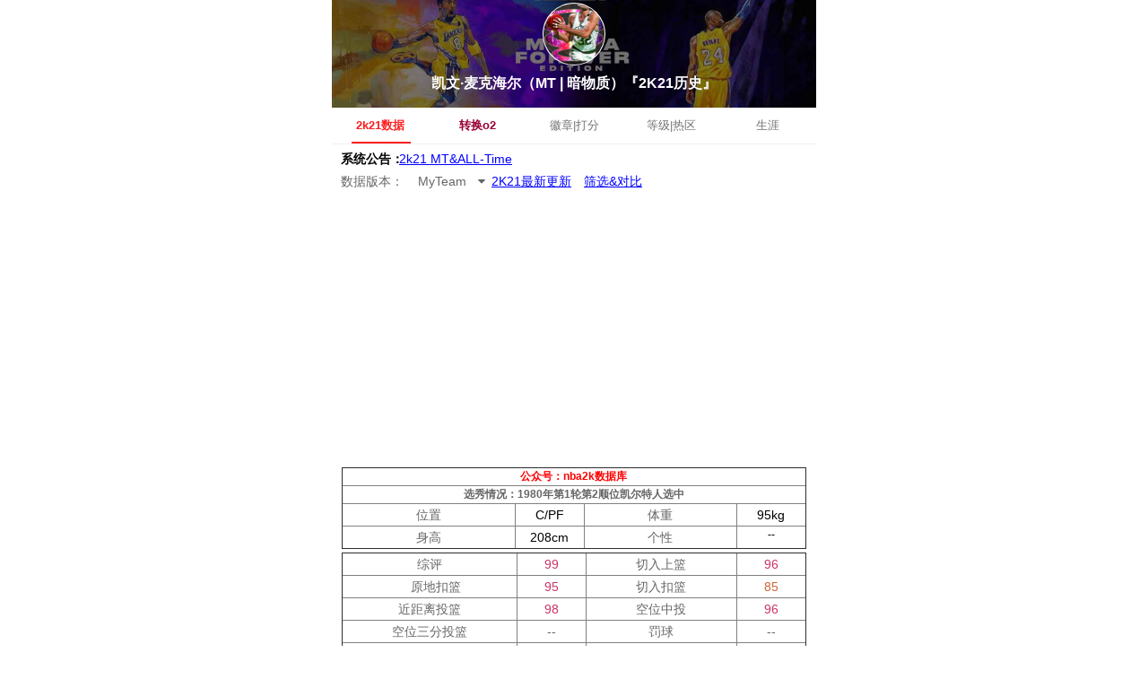

--- FILE ---
content_type: text/html; charset=UTF-8
request_url: https://nba2kol2.zxcsp.cn/web/nba2k21/nbauser?id=9395
body_size: 22067
content:
<!doctype html>
<html>
<head>
<meta charset="utf-8">
<meta http-equiv="Cache-Control" content="max-age=7200" />
<meta name="title"  content="凯文麦克海尔MT暗物质_2K21历史__冰箱_Kevin McHale"/>
<meta name="viewport" content="width=device-width, initial-scale=1.0, maximum-scale=1.0, user-scalable=no,viewport-fit=cover">
<meta name="apple-mobile-web-app-capable" content="yes">
<meta name="apple-mobile-web-app-status-bar-style" content="black">
<meta name="format-detection" content="telephone=no">
    <meta http-equiv="Content-Security-Policy" content="upgrade-insecure-requests">
	<title>凯文·麦克海尔（MT | 暗物质） 2K21历史 - NBA2K21球员数据库 - 凯文麦克海尔MT暗物质_2K21历史__冰箱_Kevin McHale</title>
	<link rel="canonical" href="https://nba2kol2.zxcsp.cn/web/nba2k21/nbauser?id=9395" />
    <link rel="stylesheet" href="http://cdn.zxcsp.cn/min/web/layui/css/layui.css"  type="text/css" rel="stylesheet"/>
<link media="screen" href="http://cdn.zxcsp.cn/nba2k2/css/grade.css" type="text/css" rel="stylesheet" />
    <link rel="stylesheet" type="text/css" media="screen" href="http://cdn.zxcsp.cn/nba2k2/css/idialog.css"><!-- https://cdnself.zxcsp.cn/min/javascript/artDialog/skins/idialog.css -->
    <link rel="stylesheet" type="text/css" media="screen" href="http://cdn.zxcsp.cn/nba2k2/css/tabstyle.css"><!-- https://cdnself.zxcsp.cn/min/web/css//tabstyle.css?v=3 -->
    <link rel="stylesheet" type="text/css" media="screen" href="http://cdn.zxcsp.cn/nba2k2/css/wapstyle.css"><!-- https://cdnself.zxcsp.cn/min/web/css//wapstyle.css?v=3 -->

    <link rel="stylesheet" href="http://cdn.zxcsp.cn/nba2k2/css/font-awesome.4.6.0.css"><!-- https://cdnself.zxcsp.cn/min/web/css//font-awesome.4.6.0.css -->
    <link rel="stylesheet" href="http://cdn.zxcsp.cn/nba2k2/css/detail2k2.css"><!-- https://cdnself.zxcsp.cn/min/web/css//detail2k2.css -->
    <link rel="stylesheet" href="http://cdn.zxcsp.cn/nba2k2/css/layer.css"  media="all"><!-- https://cdnself.zxcsp.cn/min/web/js//layer/skin/layer.css -->
    <script src="http://cdn.zxcsp.cn/nba2k2/js/jquery1.8.3.js" type="text/javascript"></script><!-- https://cdnself.zxcsp.cn/min/web/js//jquery1.8.3.js -->
    <script language="javascript" type="text/javascript" src="http://cdn.zxcsp.cn/nba2k2/js/tabtab.js"></script> <!-- https://cdnself.zxcsp.cn/min/web/js//tabtab.js?v=1.0.1 -->
<script type="text/javascript" src="//res2.wx.qq.com/open/js/jweixin-1.6.0.js?v=1768621621"></script>
<style>
.box{ height:30px; background:#fff; overflow:hidden;}
.t_news{ height:30px;  color:#000; padding-left:10px; margin:2px 0; overflow:hidden; position:relative;}
.t_news b{ line-height:30px; font-weight:bold; display:inline-block;}
.news_li,.swap{ line-height:30px; display:inline-block; position:absolute; top:0; left:75px;}
.news_li a,.swap a{ color:#000;}
.swap{top:30px;}
</style>
       <script async src="https://pagead2.googlesyndication.com/pagead/js/adsbygoogle.js?client=ca-pub-1603020022422811"
                                             crossorigin="anonymous"></script> <script>
    wx.config({
        debug: false,
        appId: 'wxc470e880a5e546aa',
        timestamp: 1768621621,
        nonceStr: 'q61eZgEbu7iUDjkR',
        signature: '897a95391d30b9ea6e04c87e52fa60e15c96984b',
        jsApiList: [
            'checkJsApi',
            'onMenuShareTimeline',
            'onMenuShareQQ',
            'onMenuShareWeibo',
            'onMenuShareQZone',
            'onMenuShareAppMessage'
        ]
    });
    wx.ready(function () {
        var shareData = {
            title: "凯文·麦克海尔（MT | 暗物质） 2K21历史 - NBA2K21球员数据库 - 凯文麦克海尔MT暗物质_2K21历史__冰箱_Kevin McHale",
            desc: "发现了一个宝藏分享给你！公众号：nba2k数据库\n 球员绰号：冰箱",
            link: "https://nba2kol2.zxcsp.cn/web/nba2k21/nbauser?id=9395",
            imgUrl: 'https://nba2kol2.zxcsp.cn/upload/nba2k2user/9395/icon/21_kevin_mchale_9587.jpg'
        };
        wx.onMenuShareAppMessage(shareData);
        wx.onMenuShareTimeline(shareData);
        wx.onMenuShareQQ(shareData);
        wx.onMenuShareWeibo(shareData);
        wx.onMenuShareQZone(shareData);
    });
    wx.error(function (res) {
        //alert(res.errMsg);
    });
$(function(){
	var isWeixin = '0';
	if(isWeixin != 0){
		wx.miniProgram.getEnv(function(res) {
			var isWeixin = 1;
			if(res.miniprogram){
			   // true代表在小程序里
				$('.search_1').on('click',function(){
					wx.miniProgram.switchTab({url:'/pages/tool/index2'});
				})
			}else{
		      //false代表在公众号里
		      $('.word_img').show();
		      $('.search_1').on('click',function(){
		    		wxCode();
			   })
		      		/*var hm = document.createElement("script");
			  hm.src = "https://cpro.baidustatic.com/cpro/ui/cm.js";
			  var s = document.getElementsByTagName("script")[0];
			  s.parentNode.insertBefore(hm, s);*/
			}
			$('.search_1').show();
		})
	}else{
	$('.word_img').show()
	$('.search_1').on('click',function(){
    		wxCode();
    })
    $('.search_1').show();
	    		/*var hm = document.createElement("script");
			  hm.src = "https://cpro.baidustatic.com/cpro/ui/cm.js";
			  var s = document.getElementsByTagName("script")[0];
			  s.parentNode.insertBefore(hm, s);*/
	}
    //提示版本数量
    var versionNum = '1';
    if(versionNum>1){
        layer.msg('该球员有'+versionNum+'个数据版本',{time:1500});
    }
})
	
    //PC展示
    var _hmt = _hmt || [];
    (function() {
        var hm = document.createElement("script");
        hm.src = "https://hm.baidu.com/hm.js?a9bfab4ff88b208610213969ed86101b";
        var s = document.getElementsByTagName("script")[0];
        s.parentNode.insertBefore(hm, s);
    })();
	</script>




<style>
    .word{position: absolute;
    top: 55%;
    font-size: 12px;
    width: 12rem;
    text-align: center;
    background-color: #fff;}
     dl:nth-child(2n) dt{
    	margin-left:10px;
    }
    dl{width:32% !important}

    dt{font-size: 13px !important;margin-left:3px !important;color:#000 !important;width:45px;}
    dd{text-align:center}
    dd span{margin-left:0px}
    .zanwu{    margin: 0 auto;
    display: block;
    width: 100%;
    height: 200px;}
.zanwu img{margin: 0 auto;
    display: block;
    padding: 30px 30px 30px 30px;}
.pubTopic__tag-add___SalaC {
    display: inline-block;
    padding-left: 14px;}
.pubTopic__choosen___eNbPx {
    display: inline-block;}
.pubTopic__tag-add___SalaC span {
    display: inline-block;
    padding: 0 10px;
    height: 26px;
    background: #fff;
    font-size: 12px;
    color: #333;
    border: 1px solid #666;
    border-radius: 17px;
    text-align: center;
    line-height: 26px;
    margin-right: 10px;
}
.pubTopic__delete-button___1ytzr {
    width: 10px;
    height: 10px;
    margin-left: 5px;
    display: inline-block;
    background-size: contain;
    background-image: url([data-uri]…RBVAjXY2ANZWBQDGlg8AgSYAjiCGAIWQjBIDZIDCQHVAMAnDAH0QqHqoMAAAAASUVORK5CYII=);
}
/* .boxDiv img {width:100%}  2k2*/
.longword{
text-align:left;
position:relative;
}
.tdword{
position:absolute;
right:10px;
}
table{
border-collapse: collapse;
    max-width: 100%;
    background-color: transparent;
    empty-cells: show;
}
html{    min-height: 100%;    font-size: 10px;}
.zands{color:#999 !important;    background: url(/min/web/images/cai2.png) no-repeat 0 0.9rem !important;background-size: 1.2rem 1.2rem !important;}

#main{transform:rotate(90deg);
-ms-transform:rotate(90deg); 	/* IE 9 */
-moz-transform:rotate(90deg); 	/* Firefox */
-webkit-transform:rotate(90deg); /* Safari 和 Chrome */
-o-transform:rotate(90deg); 	/* Opera */
width: 400px;height:400px;margin:0px auto;
}
canvas{
left:-200px !important;
top:2% !important;
}
@media only screen and (width: 375px) and (height: 812px){
  canvas{
left:-200px !important;
top:6% !important;
}
#main{
width: 400px;height:400px;margin:0px auto;
}
}
@media (device-height:667px) and (-webkit-min-device-pixel-ratio:2){/* 兼容iphone6/plus */
  canvas{
left:-200px !important;
top:6% !important;
}
#main{
width: 400px;height:400px;margin:0px auto;
}
}

@media (device-height:640px) and (-webkit-min-device-pixel-ratio:2){/* 兼容三星640px */
  canvas{
left:-200px !important;
top:8% !important;
}
#main{
width: 400px;height:400px;margin:0px auto;
}
}
@media (max-width: 375px) and (max-height: 667px){/* 兼容iphone6 */
  canvas{
left:-200px !important;
top:3% !important;
}
#main{
width: 400px;height:400px;margin:0px auto;
}
}
@media (max-height:480px){/* 兼容iphone4/4s */
  canvas{
left:-140px !important;
top:2% !important;
}
#main{
width: 300px;height:300px;margin:0px auto;
}
}
@media screen and (max-width: 320px) and (max-height: 568px){/* 兼容iphone5 */
  canvas{
left:-170px !important;
top:4% !important;
}
#main{
width: 350px;height:350px;margin:0px auto;
}
}
._3Mi9q9._1YbC5u, ._3Mi9q9._1YbC5u[disabled]:hover {
    color: #fff;
    background-color: #ec7259;
    border-color: #ec7259;
}
._2WY0RL {
    font-size: 16px;
    padding: 8px 16px;
}
._1OyPqC {
    position: relative;
    flex-shrink: 0;
    display: inline-flex;
    justify-content: center;
    align-items: center;
    border-radius: 50px;
    touch-action: manipulation;
    cursor: pointer;
    background-image: none;
    white-space: nowrap;
    -webkit-user-select: none;
    -moz-user-select: none;
    -ms-user-select: none;
    user-select: none;
    transition: all .2s cubic-bezier(.645,.045,.355,1);
    font-size: 14px;
    padding: 4px 12px;
    color: #969696;
    background-color: #fff;
    border: 1px solid #999;
}
</style>

<meta name="description" content="凯文·麦克海尔（MT | 暗物质）的2K21历史数据详情,凯文·麦克海尔（MT | 暗物质）（Kevin McHale）在1980年第1轮第2顺位凯尔特人选中，属于2K21历史球员。作为凯尔特人历史上最伟大的球员之一，凯文麦克海尔MT暗物质凭借其卓越的技术和出色的比赛表现，成为了2K21历史上最令人钦佩的球员之一。在本站中，您可以查看凯文麦克海尔MT暗物质的所有记录和数据，并深入了解这位传奇球员的生涯经历和成就。" />

<meta name="keywords" content="凯文·麦克海尔（MT | 暗物质）,2K21历史,NBA2K21,2K21历史,凯文麦克海尔MT暗物质(2K21历史),冰箱,Kevin McHale,数据统计,1980年第1轮第2顺位凯尔特人选中" />

<meta property="og:title" content="凯文·麦克海尔（MT | 暗物质） 2K21历史 - NBA2K21球员数据库" />
<meta property="og:description" content="凯文·麦克海尔（MT | 暗物质）的2K21历史数据详情" />
<meta property="og:image" content="https://nba2kol2.zxcsp.cn/upload/nba2k2user/9395/icon/21_kevin_mchale_9587.jpg" />
<meta property="og:url" content="https://nba2kol2.zxcsp.cn/web/nba2k21/nbauser?id=9395" />

<script type="application/ld+json">
{
  "@context": "https://schema.org",
  "@type": "Article",
  "headline": "凯文·麦克海尔（MT | 暗物质） 2K21历史 球员数据",
  "image": "https://nba2kol2.zxcsp.cn/upload/nba2k2user/9395/icon/21_kevin_mchale_9587.jpg",
  "author": {
    "@type": "Organization",
    "name": "NBA2K数据库"
  },
  "publisher": {
    "@type": "Organization",
    "name": "NBA2K数据库",
    "logo": {
      "@type": "ImageObject",
      "url": "https://cdnself.zxcsp.cn/min/web/images/logonba2k2-1024.png"
    }
  },
  "datePublished": "2026-01-17T11:47:01+08:00",
  "description": "凯文·麦克海尔（MT | 暗物质）的2K21历史数据详情"
}
</script>
</head>
<body class='btnss' style="line-height: 1.6;min-height: 100%;position: relative;">
<script>
document.addEventListener('plusready', function() {
    var webview = plus.webview.currentWebview();
    plus.key.addEventListener('backbutton', function() {
        webview.canBack(function(e) {
            if(e.canBack) {
                webview.back();
            } else {
                webview.close(); //hide,quit
                //plus.runtime.quit();
            }
        })
    });
});
</script>
<div id='wx_pic' style='margin:0 auto;display:none;'>
    <img src='/min/web/images/share.jpg'/>
</div>
<div class="fxsTop" id="bjse" style="padding-top: 0.3rem;min-height:12rem;
    background-color: #fff;
    background-size: cover;
    background-image: url(http://cdn.zxcsp.cn/images/nba2k21bg2.jpg);
    background-repeat: no-repeat;
    background-position: center center;">
<input type="hidden" id="chas" name="" value="0">
<div class="touxiang" style="width: 5em;height:5em;background-color:#fff;background-image:url(/min/web/images/detail-loading.gif);background-repeat: no-repeat;background-position: center center;">
<img id="touxiang" width="100%" height="100%" alt="凯文·麦克海尔（MT | 暗物质） 2K21历史 球员头像">
</div>
<div class="name"><p style='color:#fff'>凯文·麦克海尔（MT | 暗物质）『2K21历史』<!--<span style='color:#fff;border:1px solid #FFFFCC'>C/PF</span>--></p></div>
</div>

<section class="aui-flexView">
            <section class="aui-scrollView">
                <div class="aui-tab search_1" data-ydui-tab="">
                    <ul class="tab-nav">
                        <li class="tab-nav-item copyes tab-active">
                            <a href="javascript:;">2k21数据</a>
                        </li>
                        <li class="tab-nav-item copyes" id="zh">
                            <a href="javascript:;" style="color:#990033;font-weight:bold">转换o2</a>
                        </li>

                        <li class="tab-nav-item copyes" id="dt">
                            <a href="javascript:;">徽章|打分</a>
                        </li>
                        <li class="tab-nav-item copyes" id="rq">
                            <a href="javascript:;">等级|热区</a>
                        </li>
                        <li class="tab-nav-item copyes" id="sy">
                            <a href="javascript:;">生涯</a>
                        </li>
                    </ul>
                    <div class="tab-panel">
                        <div class="tab-panel-item tab-active">
                           <div class="tab-item" id="tab-one">
                                 <!-- 代码 开始 -->
<div class="box">
	<div class="t_news search_1">
		<b>系统公告：</b>
		<ul class="news_li">
			<li><a style="color:blue;text-decoration:underline" href="https://mp.weixin.qq.com/s/Dextf8dDh-VoEEkD-h1AKw" >2k21 MT&ALL-Time</a></li>
			<li><a href="https://mp.weixin.qq.com/s/vHnl6nyf6aCyzt4MYPKHiw" >4.11球员数据更新完毕。</a></li>
			<li><a style="color:blue;text-decoration:underline" href="https://mp.weixin.qq.com/s/Dextf8dDh-VoEEkD-h1AKw" >【教程】如何在公众号查看nba2k21数据</a></li>
		</ul>
		<ul class="swap"></ul>
	</div>
</div>
                <div class="fxsFwxm fxsDiv" id="tls">
								 <div class="versions" style="
				    margin: 0 auto;
				    width: 100%;
				    height: auto;
				    display: block;
				    /* text-align: center; */
				    padding: 0rem 1rem;
				">数据版本：
						<div class="select-menu">
							<div class="select-menu-div">
								<input id="No1" id="No1" readonly class="select-menu-input" />
								<i class="fa fa-caret-down"></i>
							</div>
							<ul class="select-menu-ul" >
															<li onclick="versiones(182, '2k21')"  class='select-this'>MyTeam</li>
															</ul>
						</div>
									<!--                    <input type='radio' class="copyes" style='vertical-align:middle; margin-top:-2px; margin-bottom:1px;' onchange='versiones(this.value)' name='version' value="182"
                     checked><a style="" href="javascript:void(0)"> </a></input>
                                        <img src="https://cdnself.zxcsp.cn/min/web/images//zuixin2.png" style="width:18px;height:18px;margin-bottom: -4px;">
                                        &nbsp;
                   -->
				 				<a style="text-decoration: underline;color:blue" class="search_1" href="https://mp.weixin.qq.com/s/vHnl6nyf6aCyzt4MYPKHiw">2K21最新更新</a>
				<a class="search_1" style="display:none;text-decoration: underline;color:blue;margin-left:10px;" href="javascript:void(0)">筛选&对比</a>
                                      </div>
												<div style="height: 90%; background: #fff; margin-top: 0px;">
                <table class="a" style="width: 96%; height:40%;text-align: center; position: relative; left: 2%; top: 6px;" cellpadding="1" cellspacing="0" border="1" enableviewstate="true">
                     <tr align="center" height="20" style="font-size:12px;color:#000;">
                        <td style="background: #FFF;color:red;font-weight: bold;" colspan='4'>公众号：<span>nba2k数据库</span></td>
                     </tr>
                      <tr align="center" height="20" style="font-size:12px;color:#eee;">
                        <td style="background: #FFF;color:#666;font-weight: bold;" colspan='4'>选秀情况：1980年第1轮第2顺位凯尔特人选中</td>
                     </tr>
                    <tr align="center" height="25">
                        <td style="background: #FFF">位置</td>
                        <td style="background: #FFF;color:#000;width: 15%;" class="version">
                           PG/C
                        </td>
                        <td style="background: #FFF;width: 33%;">体重</td>
                        <td style="background: #FFF;color:#000;width: 15%;" class="version">
							82                        </td>
				<tr align="center" height="25">
                        <td style="background: #FFF">身高</td>
                        <td style="background: #FFF;color:#000;" class="version">
							128                        </td>
                        <td style="background: #FFF">个性</td>
                        <td style="background: #FFF;color:#000;">
                            <div  class="version" style="font-size: 12px;overflow-x: scroll;height: 100%;">心平气和</div>
                        </td>
				</tr>
				</table>
				 <table  class="a" style="width: 96%; height:40%;text-align: center; position: relative; left: 2%; top: 10px; " cellpadding="1" cellspacing="0" border="1" enableviewstate="true" >
				<tr align="center" height="25">
                        <td style="background: #FFF">综评</td>
                        <td style="background: #FFF;width: 15%;" class="version">
                            201                        </td>
                        <td style="background: #FFF">切入上篮</td>
                        <td style="background: #FFF;width: 15%;" class="version">
                            148						</td>

				</tr>
				<tr align="center" height="25">

						<td style="background: #FFF">&#8195;&#8195;原地扣篮&#8195;</td>
                        <td style="background: #FFF" class="version">
                            205						</td>
						<td style="background: #FFF">切入扣篮</td>
                        <td style="background: #FFF" class="version">
                            106						</td>
                </tr>
				<tr align="center" height="25">
						<td style="background: #FFF">近距离投篮</td>
                        <td style="background: #FFF;width: 15%;" class="version">
                            84                        </td>
                        <td style="background: #FFF">空位中投</td>
                        <td style="background: #FFF" class="version">
                            81                        </td>
               </tr>
				<tr align="center" height="25">
						<td style="background: #FFF">空位三分投篮</td>
                        <td style="background: #FFF" class="version">
                            189                        </td>
                        <td style="background: #FFF">罚球</td>
                        <td style="background: #FFF" class="version">
                            130                        </td>
                </tr>
                <tr align="center" height="25">
                		<td style="background: #FFF">背身勾手</td>
                        <td style="background: #FFF" class="version">
                             229						</td>
						<td style="background: #FFF">背身后仰跳投</td>
                        <td style="background: #FFF" class="version">
                             143						</td>
                		<!--<td style="background: #FFF">&#8195;&#8195;原地上篮&#8195;&#8195;</td>
                        <td style="background: #FFF" class="version">
                            --
						</td>-->

                </tr>

                <tr align="center" height="25">
                		<td style="background: #FFF">背身控制</td>
                        <td style="background: #FFF" class="version">
							58						</td>
                 		<!--<td style="background: #FFF">隔人扣篮</td>
                        <td style="background: #FFF" class="version">
                           --
						</td>-->
						<td style="background: #FFF">造犯规能力</td>
                        <td style="background: #FFF" class="version">
                            192						</td>

                </tr>
                <tr align="center" height="25">
                		<td style="background: #FFF">投篮智商</td>
                        <td style="background: #FFF" class="version">
                            155						</td>
						<td style="background: #FFF">传球准确性</td>
                        <td style="background: #FFF" class="version">
                            97						</td>

                </tr>
                <tr align="center" height="25">
                		<td style="background: #FFF">控球</td>
                        <td style="background: #FFF" class="version">
                           132						</td>
						<td style="background: #FFF">运球速度</td>
                        <td style="background: #FFF" class="version">
                            53						</td>
                </tr>
                <tr align="center" height="25">
               			 <td style="background: #FFF">接球能力</td>
                        <td style="background: #FFF" class="version">
                            155						</td>
						<td style="background: #FFF">传球智商</td>
                        <td style="background: #FFF" class="version">
                             152						</td>

                </tr>
                <tr align="center" height="25">
                		<td style="background: #FFF">传球视野</td>
                        <td style="background: #FFF" class="version">
                            121						</td>
						<td style="background: #FFF">进攻稳定性</td>
                        <td style="background: #FFF" class="version">
                           96						</td>
                </tr>
                <tr align="center" height="25">
                		<td style="background: #FFF">内线防守</td>
                        <td style="background: #FFF" class="version">
                            125						</td>
						<td style="background: #FFF">外线防守</td>
                        <td style="background: #FFF" class="version">
                            236						</td>
				</tr>
				<tr align="center" height="25">
                		<td style="background: #FFF">抢断</td>
                        <td style="background: #FFF" class="version">
                             176						</td>
               			<td style="background: #FFF">盖帽</td>
                        <td style="background: #FFF" class="version">
                           72						</td>

                </tr>
                <tr align="center" height="25">
                		<td style="background: #FFF">进攻篮板</td>
                        <td style="background: #FFF" class="version">
                             225						</td>
                		<td style="background: #FFF">防守篮板</td>
                        <td style="background: #FFF" class="version">
                            61						</td>
						<!-- <td style="background: #FFF">卡位</td>
                        <td style="background: #FFF" class="version">
                             --
						</td> -->

                </tr>
                <tr align="center" height="25">
                		<td style="background: #FFF">防守敏捷</td>
                		<td style="background: #FFF" class="version">
							239						</td>
						<td style="background: #FFF">协防智商</td>
                        <td style="background: #FFF" class="version">
							186						</td>
                		<!-- <td style="background: #FFF">持球防守智商</td>
                        <td style="background: #FFF" class="version">
                            --
						</td> -->

                </tr>
                <tr align="center" height="25">
                		<td style="background: #FFF">传球洞察力</td>
                        <td style="background: #FFF" class="version">
                             151						</td>
                		<td style="background: #FFF">防守稳定性</td>
                        <td style="background: #FFF" class="version">
                             80						</td>

                </tr>
                <tr align="center" height="25">
                		<td style="background: #FFF">速度</td>
                        <td style="background: #FFF" class="version">
                            73						</td>
                		<td style="background: #FFF">加速能力</td>
                        <td style="background: #FFF" class="version">
                            112						</td>
                </tr>

                <tr align="center" height="25">
                		<td style="background: #FFF">力量</td>
                        <td style="background: #FFF" class="version">
                            179						</td>
                		<td style="background: #FFF">弹跳</td>
                        <td style="background: #FFF" class="version">
                            229						</td>
                        <!-- <td style="background: #FFF">干扰投篮</td>
                        <td style="background: #FFF" class="version">
                            --
						</td> -->
                </tr>
                <tr align="center" height="25">
                		<td style="background: #FFF">体力</td>
                        <td style="background: #FFF" class="version">
                           168						</td>
                		<td style="background: #FFF">无形资产</td>
                        <td style="background: #FFF" class="version">
                            214						</td>

				</tr>
                <tr align="center" height="25">
                		<td style="background: #FFF">争抢能力</td>
                        <td style="background: #FFF" class="version">
                            70						</td>
                		<td style="background: #FFF">潜力</td>
                        <td style="background: #FFF" class="version">
                            117						</td>
                </tr>
                <tr align="center" height="25">
                		<td style="background: #FFF">综合耐久</td>
                        <td style="background: #FFF" class="version">
                             103						</td>
                </tr>

			</table>
                                <div onclick="window.location.href='https://999.h5haoka.cn/index?k=cEU4Sk9aSm9wa2M9'" style="margin: auto;height:auto;padding: 0px 10px;margin-top:15px;">
               <img width="100%"  align="center" style="border-radius: 5px;" src="http://cdnself.zxcsp.cn/min/web/images/sjllk.png">
            </div>                    <table class="a" id="yincang" style="width: 96%; height:40%;text-align: center; position: relative; left: 2%; top: 12px;" cellpadding="1" cellspacing="0" border="1" enableviewstate="true">
                        <tr align="center" height="20" style="font-size:12px;color:#000;">
                            <td style="background: #FFF;font-weight: bold;" colspan='4'>球员倾向</span></td>
                        </tr>
                        <tr align="center" height="20" style="font-size:12px;color:#eee;">
                            <td style="background: #FFF;color:#000" colspan='4'>
                                投篮
                            </td>
                        </tr>
                        <tr align="center" height="25">
                            <td style="background: #FFF;width: 37%">投篮倾向</td>
                            <td style="background: #FFF;width: 15%;" class="version">
                                58                            </td>
                            <td style="background: #FFF">篮下投篮倾向</td>
                            <td style="background: #FFF;width: 15%;" class="version">
                                210                            </td>
                        </tr>
                        <tr align="center" height="25">
                            <td style="background: #FFF">近距离投篮</td>
                            <td style="background: #FFF;width: 15%;" class="version">
                                112                            </td>
                            <td style="background: #FFF">左侧近距离投篮</td>
                            <td style="background: #FFF;width: 15%;" class="version">
                                200                            </td>
                        </tr>
                        <tr align="center" height="25">
                            <td style="background: #FFF">正面近距离投篮</td>
                            <td style="background: #FFF;width: 15%;" class="version">
                                124                            </td>
                            <td style="background: #FFF">右侧近距离投篮</td>
                            <td style="background: #FFF;width: 15%;" class="version">
                                159                            </td>
                        </tr>
                        <tr align="center" height="25">
                            <td style="background: #FFF">打板投篮</td>
                            <td style="background: #FFF;width: 15%;" class="version">
                                92                            </td>
                        </tr>
                        <tr align="center" height="20" style="font-size:12px;color:#eee;">
                            <td style="background: #FFF;color:#000" colspan='4'>
                                中投倾向
                            </td>
                        </tr>
                        <tr align="center" height="25">
                            <td style="background: #FFF">中投</td>
                            <td style="background: #FFF;width: 15%;" class="version">
                                128                            </td>
                            <td style="background: #FFF">定点中投</td>
                            <td style="background: #FFF;width: 15%;" class="version">
                                74                            </td>
                        </tr>
                        <tr align="center" height="25">
                            <td style="background: #FFF">利用掩护中投</td>
                            <td style="background: #FFF;width: 15%;" class="version">
                                194                            </td>
                            <td style="background: #FFF">左侧中投</td>
                            <td style="background: #FFF;width: 15%;" class="version">
                                199                            </td>
                        </tr>
                        <tr align="center" height="25">
                            <td style="background: #FFF">中左侧中投</td>
                            <td style="background: #FFF;width: 15%;" class="version">
                                120                            </td>
                            <td style="background: #FFF">正面中投</td>
                            <td style="background: #FFF;width: 15%;" class="version">
                                78                            </td>
                        </tr>
                        <tr align="center" height="25">
                            <td style="background: #FFF">中右侧中投</td>
                            <td style="background: #FFF;width: 15%;" class="version">
                                195                            </td>
                            <td style="background: #FFF">右侧中投</td>
                            <td style="background: #FFF;width: 15%;" class="version">
                                56                            </td>
                        </tr>
                        <tr align="center" height="25">
                            <td style="background: #FFF">防守下中投</td>
                            <td style="background: #FFF;width: 15%;" class="version">
                                101                            </td>
                            <td style="background: #FFF">后撤步中投</td>
                            <td style="background: #FFF;width: 15%;" class="version">
                                180                            </td>
                        </tr>
                        <tr align="center" height="25">
                            <td style="background: #FFF">切入急停中投</td>
                            <td style="background: #FFF;width: 15%;" class="version">
                                67                            </td>
                        </tr>
                        <tr align="center" height="20" style="font-size:12px;color:#eee;">
                            <td style="background: #FFF;color:#000" colspan='4'>
                                三分倾向
                            </td>
                        </tr>
                        <tr align="center" height="25">
                            <td style="background: #FFF">三分投篮</td>
                            <td style="background: #FFF;width: 15%;" class="version">
                                99                            </td>
                            <td style="background: #FFF">定点三分</td>
                            <td style="background: #FFF;width: 15%;" class="version">
                                125                            </td>
                        </tr>
                        <tr align="center" height="25">
                            <td style="background: #FFF">利用掩护三分</td>
                            <td style="background: #FFF;width: 15%;" class="version">
                                168                            </td>
                            <td style="background: #FFF">左侧三分投篮</td>
                            <td style="background: #FFF;width: 15%;" class="version">
                                130                            </td>
                        </tr>
                        <tr align="center" height="25">
                            <td style="background: #FFF">中左侧三分投篮</td>
                            <td style="background: #FFF;width: 15%;" class="version">
                                149                            </td>
                            <td style="background: #FFF">正面三分</td>
                            <td style="background: #FFF;width: 15%;" class="version">
                                231                            </td>
                        </tr>
                        <tr align="center" height="25">
                            <td style="background: #FFF">中右侧三分</td>
                            <td style="background: #FFF;width: 15%;" class="version">
                                69                            </td>
                            <td style="background: #FFF">右侧三分</td>
                            <td style="background: #FFF;width: 15%;" class="version">
                                137                            </td>
                        </tr>
                        <tr align="center" height="25">
                            <td style="background: #FFF">防守下三分</td>
                            <td style="background: #FFF;width: 15%;" class="version">
                                158                            </td>
                            <td style="background: #FFF">后撤步三分</td>
                            <td style="background: #FFF;width: 15%;" class="version">
                                233                            </td>
                        </tr>
                        <tr align="center" height="25">
                            <td style="background: #FFF">攻防转换急停三分</td>
                            <td style="background: #FFF;width: 15%;" class="version">
                                158                            </td>
                            <td style="background: #FFF">切入急停三分</td>
                            <td style="background: #FFF;width: 15%;" class="version">
                                226                            </td>
                        </tr>
                        <tr align="center" height="20" style="font-size:12px;color:#eee;">
                            <td style="background: #FFF;color:#000" colspan='4'>
                                跳投|上篮
                            </td>
                        </tr>
                        <tr align="center" height="25">
                            <td style="background: #FFF">转身跳投</td>
                            <td style="background: #FFF;width: 15%;" class="version">
                                96                            </td>
                            <td style="background: #FFF">跨步跳投</td>
                            <td style="background: #FFF;width: 15%;" class="version">
                                166                            </td>
                        </tr>
                        <tr align="center" height="25">
                            <td style="background: #FFF">切入上篮</td>
                            <td style="background: #FFF;width: 15%;" class="version">
                                195                            </td>
                            <td style="background: #FFF">转身上篮</td>
                            <td style="background: #FFF;width: 15%;" class="version">
                                158                            </td>
                        </tr>
                        <tr align="center" height="25">
                            <td style="background: #FFF">欧洲步上篮</td>
                            <td style="background: #FFF;width: 15%;" class="version">
                                126                            </td>
                            <td style="background: #FFF">跳步上篮</td>
                            <td style="background: #FFF;width: 15%;" class="version">
                                79                            </td>
                        </tr>
                        <tr align="center" height="25">
                            <td style="background: #FFF">抛投</td>
                            <td style="background: #FFF;width: 15%;" class="version">
                                77                            </td>
                        </tr>
                        <tr align="center" height="20" style="font-size:12px;color:#eee;">
                            <td style="background: #FFF;color:#000" colspan='4'>
                                扣篮
                            </td>
                        </tr>
                        <tr align="center" height="25">
                            <td style="background: #FFF">原地扣篮</td>
                            <td style="background: #FFF;width: 15%;" class="version">
                                168                            </td>
                            <td style="background: #FFF">切入扣篮</td>
                            <td style="background: #FFF;width: 15%;" class="version">
                                157                            </td>
                        </tr>
                        <tr align="center" height="25">
                            <td style="background: #FFF">花式扣篮</td>
                            <td style="background: #FFF;width: 15%;" class="version">
                                102                            </td>
                            <td style="background: #FFF">空中接力</td>
                            <td style="background: #FFF;width: 15%;" class="version">
                                122                            </td>
                        </tr>

                        <tr align="center" height="25">
                            <td style="background: #FFF">补篮</td>
                            <td style="background: #FFF;width: 15%;" class="version">
                                116                            </td>
                            <td style="background: #FFF">冲抢进攻篮板</td>
                            <td style="background: #FFF;width: 15%;" class="version">
                                172                            </td>
                        </tr>
                        <tr align="center" height="20" style="font-size:12px;color:#eee;">
                            <td style="background: #FFF;color:#000" colspan='4'>
                                切入
                            </td>
                        </tr>
                        <tr align="center" height="25">
                            <td style="background: #FFF">切入</td>
                            <td style="background: #FFF;width: 15%;" class="version">
                                151                            </td>
                            <td style="background: #FFF">切入定点投</td>
                            <td style="background: #FFF;width: 15%;" class="version">
                                71                            </td>
                        </tr>
                        <tr align="center" height="25">
                            <td style="background: #FFF">利用掩护切入</td>
                            <td style="background: #FFF;width: 15%;" class="version">
                                179                            </td>
                            <td style="background: #FFF">右侧切入</td>
                            <td style="background: #FFF;width: 15%;" class="version">
                                202                            </td>
                        </tr>
                        <tr align="center" height="25">
                            <td style="background: #FFF">变向切入</td>
                            <td style="background: #FFF;width: 15%;" class="version">
                                201                            </td>
                            <td style="background: #FFF">二次变向切入</td>
                            <td style="background: #FFF;width: 15%;" class="version">
                                196                            </td>
                        </tr>
                        <tr align="center" height="25">
                            <td style="background: #FFF">转身切入</td>
                            <td style="background: #FFF;width: 15%;" class="version">
                                60                            </td>
                            <td style="background: #FFF">半转身切入</td>
                            <td style="background: #FFF;width: 15%;" class="version">
                                86                            </td>
                        </tr>
                        <tr align="center" height="25">
                            <td style="background: #FFF">后撤步切入</td>
                            <td style="background: #FFF;width: 15%;" class="version">
                                124                            </td>
                            <td style="background: #FFF">背后运球切入</td>
                            <td style="background: #FFF;width: 15%;" class="version">
                                141                            </td>
                        </tr>
                        <tr align="center" height="25">
                            <td style="background: #FFF">迟疑步切入</td>
                            <td style="background: #FFF;width: 15%;" class="version">
                                185                            </td>
                            <td style="background: #FFF">内切外带</td>
                            <td style="background: #FFF;width: 15%;" class="version">
                                114                            </td>
                        </tr>
                        <tr align="center" height="25">
                            <td style="background: #FFF">无切入运球动作</td>
                            <td style="background: #FFF;width: 15%;" class="version">
                                161                            </td>
                            <td style="background: #FFF">强力切入进攻</td>
                            <td style="background: #FFF;width: 15%;" class="version">
                                82                            </td>
                        </tr>
                        <tr align="center" height="20" style="font-size:12px;color:#eee;">
                            <td style="background: #FFF;color:#000" colspan='4'>
                                三威胁
                            </td>
                        </tr>
                        <tr align="center" height="25">
                            <td style="background: #FFF">三威胁假动作</td>
                            <td style="background: #FFF;width: 15%;" class="version">
                                223                            </td>
                            <td style="background: #FFF">三威胁试探步</td>
                            <td style="background: #FFF;width: 15%;" class="version">
                                153                            </td>
                        </tr>
                        <tr align="center" height="25">
                            <td style="background: #FFF">三威胁闲置</td>
                            <td style="background: #FFF;width: 15%;" class="version">
                                190                            </td>
                            <td style="background: #FFF">三威胁投篮</td>
                            <td style="background: #FFF;width: 15%;" class="version">
                                208                            </td>
                        </tr>
                        <tr align="center" height="20" style="font-size:12px;color:#eee;">
                            <td style="background: #FFF;color:#000" colspan='4'>
                                防守|其他
                            </td>
                        </tr>
                        <tr align="center" height="25">
                            <td style="background: #FFF">花式运球调整</td>
                            <td style="background: #FFF;width: 15%;" class="version">
                                200                            </td>
                            <td style="background: #FFF">迟疑步调整</td>
                            <td style="background: #FFF;width: 15%;" class="version">
                                116                            </td>
                        </tr>
                        <tr align="center" height="25">
                            <td style="background: #FFF">无调整运球</td>
                            <td style="background: #FFF;width: 15%;" class="version">
                                163                            </td>
                            <td style="background: #FFF">传球到空位</td>
                            <td style="background: #FFF;width: 15%;" class="version">
                                118                            </td>
                        </tr>
                        <tr align="center" height="25">
                            <td style="background: #FFF">触球</td>
                            <td style="background: #FFF;width: 15%;" class="version">
                                192                            </td>
                            <td style="background: #FFF">内切对外弹</td>
                            <td style="background: #FFF;width: 15%;" class="version">
                                193                            </td>
                        </tr>
                        <tr align="center" height="25">
                            <td style="background: #FFF">攻防转换定点投对切至篮下</td>
                            <td style="background: #FFF;width: 15%;" class="version">
                                145                            </td>
                            <td style="background: #FFF">单挑精英防守球员</td>
                            <td style="background: #FFF;width: 15%;" class="version">
                                120                            </td>
                        </tr>
                        <tr align="center" height="25">
                            <td style="background: #FFF">单挑较强防守球员</td>
                            <td style="background: #FFF;width: 15%;" class="version">
                                109                            </td>
                            <td style="background: #FFF">单挑普通防守球员</td>
                            <td style="background: #FFF;width: 15%;" class="version">
                                197                            </td>
                        </tr>
                        <tr align="center" height="25">
                            <td style="background: #FFF">单挑较弱防守球员</td>
                            <td style="background: #FFF;width: 15%;" class="version">
                                192                            </td>
                            <td style="background: #FFF">球员纪律</td>
                            <td style="background: #FFF;width: 15%;" class="version">
                                176                            </td>
                        </tr>
                        <tr align="center" height="20" style="font-size:12px;color:#eee;">
                            <td style="background: #FFF;color:#000" colspan='4'>
                                背身|禁区
                            </td>
                        </tr>
                        <tr align="center" height="25">
                            <td style="background: #FFF">背身单打</td>
                            <td style="background: #FFF;width: 15%;" class="version">
                                129                            </td>
                            <td style="background: #FFF">背身推进</td>
                            <td style="background: #FFF;width: 15%;" class="version">
                                102                            </td>
                        </tr>
                        <tr align="center" height="25">
                            <td style="background: #FFF">强力背身单打</td>
                            <td style="background: #FFF;width: 15%;" class="version">
                                198                            </td>
                            <td style="background: #FFF">禁区面框进攻</td>
                            <td style="background: #FFF;width: 15%;" class="version">
                                67                            </td>
                        </tr>
                        <tr align="center" height="25">
                            <td style="background: #FFF">背篮转身</td>
                            <td style="background: #FFF;width: 15%;" class="version">
                                63                            </td>
                            <td style="background: #FFF">背身切入</td>
                            <td style="background: #FFF;width: 15%;" class="version">
                                158                            </td>
                        </tr>
                        <tr align="center" height="25">
                            <td style="background: #FFF">背身沉底步</td>
                            <td style="background: #FFF;width: 15%;" class="version">
                                214                            </td>
                            <td style="background: #FFF">背身跳步</td>
                            <td style="background: #FFF;width: 15%;" class="version">
                                74                            </td>
                        </tr>
                        <tr align="center" height="25">
                            <td style="background: #FFF">禁区投篮</td>
                            <td style="background: #FFF;width: 15%;" class="version">
                                195                            </td>
                            <td style="background: #FFF">背身左勾手</td>
                            <td style="background: #FFF;width: 15%;" class="version">
                                98                            </td>
                        </tr>
                        <tr align="center" height="25">
                            <td style="background: #FFF">背身右勾手</td>
                            <td style="background: #FFF;width: 15%;" class="version">
                                165                            </td>
                            <td style="background: #FFF">左侧背身后仰跳投</td>
                            <td style="background: #FFF;width: 15%;" class="version">
                                140                            </td>
                        </tr>
                        <tr align="center" height="25">
                            <td style="background: #FFF">右侧背身后仰跳投</td>
                            <td style="background: #FFF;width: 15%;" class="version">
                                162                            </td>
                            <td style="background: #FFF">背身晃肩投篮</td>
                            <td style="background: #FFF;width: 15%;" class="version">
                                85                            </td>
                        </tr>
                        <tr align="center" height="25">
                            <td style="background: #FFF">背身跳步投篮</td>
                            <td style="background: #FFF;width: 15%;" class="version">
                                172                            </td>
                            <td style="background: #FFF">背身后撤步跳投</td>
                            <td style="background: #FFF;width: 15%;" class="version">
                                145                            </td>
                        </tr>
                        <tr align="center" height="25">
                            <td style="background: #FFF">背身上下假动作</td>
                            <td style="background: #FFF;width: 15%;" class="version">
                                189                            </td>
                        </tr>
                        <tr align="center" height="20" style="font-size:12px;color:#eee;">
                            <td style="background: #FFF;color:#000" colspan='4'>
                                传球|防守
                            </td>
                        </tr>
                        <tr align="center" height="25">
                            <td style="background: #FFF">花式传球</td>
                            <td style="background: #FFF;width: 15%;" class="version">
                                122                            </td>
                            <td style="background: #FFF">空中接力传球</td>
                            <td style="background: #FFF;width: 15%;" class="version">
                                113                            </td>
                        </tr>
                        <tr align="center" height="25">
                            <td style="background: #FFF">制造进攻犯规</td>
                            <td style="background: #FFF;width: 15%;" class="version">
                                149                            </td>
                            <td style="background: #FFF">犯规</td>
                            <td style="background: #FFF;width: 15%;" class="version">
                                189                            </td>
                        </tr>
                        <tr align="center" height="25">
                            <td style="background: #FFF">干扰传球</td>
                            <td style="background: #FFF;width: 15%;" class="version">
                                226                            </td>
                            <td style="background: #FFF">持球抢断</td>
                            <td style="background: #FFF;width: 15%;" class="version">
                                217                            </td>
                        </tr>
                        <tr align="center" height="25">
                            <td style="background: #FFF">盖帽</td>
                            <td style="background: #FFF;width: 15%;" class="version">
                                141                            </td>
                            <td style="background: #FFF">干扰投篮</td>
                            <td style="background: #FFF;width: 15%;" class="version">
                                178                            </td>
                        </tr>
                        <tr align="center" height="25">
                            <td style="background: #FFF">强硬犯规</td>
                            <td style="background: #FFF;width: 15%;" class="version">
                                121                            </td>
                        </tr>
                    </table>
            </div>
            </div>
                                  <ins class="adsbygoogle"
                        style="display:block"
                        data-ad-format="autorelaxed"
                        data-ad-client="ca-pub-1603020022422811"
                        data-ad-slot="8196690965"></ins>
                   <script>
                       (adsbygoogle = window.adsbygoogle || []).push({});
                   </script>
                          <!--<div onclick="" style="margin: auto;height:auto;width:100%;padding:0 5px;margin-top:20px;">
               <img width="100%" height="100%" align="center" src="http://www.zxcsp.cn/Upload/image/ueditor/20191223/1577093672316390.jpg">
           </div>-->
	   <div class="word_img" style="display:none;margin:auto;text-align:center;padding-top: 20px;background: #fff;">
<!--<a href="https://mp.weixin.qq.com/s/6-DI5YT3Ml6k2Y5fAYZM7Q" style="text-decoration: underline;font-weight:bold;color:#336699">点击体验：nba2k游戏助手(小程序)</a>-->
<script type="text/javascript">
    /*(function() {
        var s = "_" + Math.random().toString(36).slice(2);
        document.write('<div style="" id="' + s + '"></div>');
        (window.slotbydup = window.slotbydup || []).push({
            id: "u3714806",
            container:  s
        });
    })();*/
</script>

</div>
  <!--
             <div style="margin:auto;text-align:center;padding-top: 20px;background: #fff;">
<a href="https://nba2kol.zxcsp.cn/web/nba/newsdetail?id=294" style="text-decoration: underline">发福利啦:打开支付宝搜索"282722"领红包</a>
</div>
 <script async src="//pagead2.googlesyndication.com/pagead/js/adsbygoogle.js"></script>
<ins class="adsbygoogle"
     style="display:block"
     data-ad-format="fluid"
     data-ad-layout-key="-fb+5w+4e-db+86"
     data-ad-client="ca-pub-1603020022422811"
     data-ad-slot="8944867090"></ins>
<script>
     (adsbygoogle = window.adsbygoogle || []).push({});
</script>
<div onclick="location.href='https://weidian.com/item.html?itemID=2559660935&wfr=c&ifr=itemdetail'" style="background:url(https://wx3.sinaimg.cn/mw1024/006qyraygy1fxfnsmchipj32i00u0kjn.jpg ) no-repeat;background-size:100%;height:130px;width:100%;padding:5px;margin-top:15px;"></div>
-->
<div class="fxsGkpj fxsDiv" style="padding-top: 20px;">
<div class="fxsTitle">
<h3 style="color:red">
<i><img src="https://cdnself.zxcsp.cn/min/web/images//fenxi.png" alt="fenxi" width="100%" height="100%"></i>nba2k21球员备注</h3><!-- nba2k22中的【凯文·麦克海尔（MT | 暗物质）】 -->
</div>
 <div class="boxDiv san" style="color:#3399CC;font-weight:500;display:none">
 完善中...!<br> </div>
</div>
<div class="fxsGkpj fxsDiv">
  <div class="rmpl es">
	<div class="titleBox"><h3>如何评价&nbsp;凯文·麦克海尔（MT | 暗物质）？</h3></div>
			<div class="zanwu zw"><img src="https://cdnself.zxcsp.cn/min/web/images/shafa.png" alt="shafa" /><p style="text-align: center;">来都来了，不<span style="color:red">抢个沙发</span>坐坐吗？</p></div>
	</div>
<div class="moreBtn"></div>
</div>
                           <div class="fxsMddz fxsDiv">
<!-- <div class="fxsTitle" >
	<div class="titleBox"><h3>关于我们</h3></div>
</div> -->
<div class="boxDiv" style="">
<div class="address">
<section class="_135editor" data-tools="nba2k数据库"
data-id="89197" data-width="52%"
style="margin-right: auto;margin-left: auto;line-height: 25.6px;white-space: normal;border: 0px none;box-sizing: border-box;">

<section
	style="margin-right: auto;margin-left: auto;padding: 0.5em 0em;max-width: 100%;width: 320px;overflow: hidden;border-radius: 5px;border: 1px solid rgb(200, 200, 200);text-align: center;box-sizing: border-box !important;word-wrap: break-word !important;">

<section
	style="margin-bottom: 0.5em;color: rgb(35, 21, 10);overflow: hidden;display: inline-block;vertical-align: bottom;box-sizing: border-box !important;word-wrap: break-word !important;">

<section
	style="max-width: 100%;font-size: 2em;vertical-align: top;box-sizing: border-box !important;word-wrap: break-word !important;">

<p
	style="max-width: 100%;min-height: 1em;box-sizing: border-box !important;word-wrap: break-word !important;">

<span
	style="max-width: 100%;font-size: 16px;color: rgb(255, 0, 0);box-sizing: border-box !important;word-wrap: break-word !important;">公众号：nba2k数据库</span>

	</p>

</section>


<section
	style="padding-top: 0.3em;max-width: 100%;border-top-width: 1px;border-top-style: dashed;border-top-color: rgb(168, 164, 171);display: inline-block;box-sizing: border-box !important;word-wrap: break-word !important;">

<p
	style="max-width: 100%;min-height: 1em;box-sizing: border-box !important;word-wrap: break-word !important;">

<span
	style="max-width: 100%;font-size: 14px;color: rgb(0, 32, 96);box-sizing: border-box !important;word-wrap: break-word !important;">诚无悔,恕无怨,和无仇,忍无辱.</span>

</p>


<p
	style="max-width: 100%;display:none;min-height: 1em;box-sizing: border-box !important;word-wrap: break-word !important;">

<span
	style="max-width: 100%;font-size: 14px;color: rgb(136, 136, 136);box-sizing: border-box !important;word-wrap: break-word !important;"></span>

</p>

<img border="0" class="" data-ratio="1" data-type="jpeg"
	data-w="372" height="150"
	src="https://cdnself.zxcsp.cn/min/web/images/wx2k2.jpg"
title="qrcode.jpg" width="150"
style="margin: 1px 1px 1.4px;border-radius: 5px;border: 1px dashed rgb(168, 164, 171);box-shadow: rgba(0, 0, 0, 0.329412) 6px 6px 5px 0px;width: 150px;box-sizing: border-box !important;word-wrap: break-word !important;visibility: visible !important;" />

<p
	style="max-width: 100%;min-height: 1em;box-sizing: border-box !important;word-wrap: break-word !important;">

<span
	style="max-width: 100%;font-size: 14px;color: rgb(136, 136, 136);box-sizing: border-box !important;word-wrap: break-word !important;">技术|游戏|生活|社群</span>

				</p>


				<p>QQ群：235692902</p>

			</section>

		</section>

	</section>

</section>
<!-- <img alt="" src="https://cdnself.zxcsp.cn/min/web/images//weixin.jpg" width="150" height="150" style="margin: auto;display:block">
<span style="text-align:center;display:block;font-size:20px;color:#000">微信公众号：一句话感悟心灵</span><br>-->
<!-- <span style="text-align: center;display:block;font-size:18px;color:blue;text-decoration:underline"><a style="color:blue" href="https://mp.weixin.qq.com/mp/profile_ext?action=home&__biz=MzI2OTA0MDY0MA==&scene=4#wechat_redirect">一键关注</a></span><br>-->
</div>
<div class="btn copyes">
<a target="_blank" href="https://jq.qq.com/?_wv=1027&k=gK8RqxZM">点击加群</a>
<a href="https://nba2kol2.zxcsp.cn/web/nimg?t=makes">制作球星卡</a>
</div>
</div>

 <div style="padding:0 0 10px 10px">
	<span>阅读：</span>24322</div>
</div>
                            </div>
                        </div>
<!--2k20 -->
                    <div class="tab-panel-item">
                        <div class="tab-item">
                                                            <!--<div onclick="" style="margin: auto;height:auto;width:100%;padding:0 5px;margin-top:5px;">
                                <img width="100%" height="100%" align="center" src="http://www.zxcsp.cn/Upload/image/ueditor/20191223/1577093672316390.jpg">
                            </div>-->
                            <div class="versions" style="
				    margin: 0 auto;
				    width: 100%;
				    height: auto;
				    display: block;
				    /* text-align: center; */
				    padding: 0.5rem 1rem;
				">nba2k21转化为数据（仅供参考，不代表游戏立场）：
                                <a class="search_1" style="text-decoration: underline;color:blue;" href="javascript:void(0)">球员对比</a>
                            </div>
                            <table class="a" style="width: 96%; height:40%;text-align: center; position: relative; left: 2%; top: 6px;" cellpadding="1" cellspacing="0" border="1" enableviewstate="true">
                                <tr align="center" height="20" style="font-size:12px;color:#000;">
                                    <td style="background: #FFF;color:red;font-weight: bold;" colspan='4'>查数据关注公众号：<span>nba2k数据库</span></td>
                                </tr>
                                <tr align="center" height="20" style="font-size:12px;color:#eee;">
                                    <td style="background: #FFF;color:#666;font-weight: bold;" colspan='4'>选秀情况：1980年第1轮第2顺位凯尔特人选中</td>
                                </tr>
                                <tr align="center" height="25">
                                    <td style="background: #FFF">市场价格</td>
                                    <td style="background: #FFF;color:#000;width: 15%;" class="to2kol2">
                                        --
                                    </td>
                                    <td style="background: #FFF;width: 33%;">位置</td>
                                    <td style="background: #FFF;color:#000;width: 15%;" class="to2kol2">
                                        PG/C
                                    </td>
                                <tr align="center" height="25">
                                    <td style="background: #FFF">体重</td>
                                    <td style="background: #FFF;color:#000;" class="to2kol2">
										211                                    </td>
                                    <td style="background: #FFF">身高</td>
                                    <td style="background: #FFF;color:#000;" class="to2kol2">
										238                                    </td>
                                </tr>
                                <tr align="center" height="25">
                                    <td style="background: #FFF">惯用手</td>
                                    <td style="background: #FFF;color:#000;" class="to2kol2">
                                        右手
                                    </td>
                                    <td style="background: #FFF">臂展</td>
                                    <td style="background: #FFF;color:#000;" class="to2kol2">
										78                                    </td>
                                </tr>
                            </table>
                            <table  class="a" style="width: 96%; height:40%;text-align: center; position: relative; left: 2%; top: 10px; " cellpadding="1" cellspacing="0" border="1" enableviewstate="true" >
                                <tr align="center" height="25">
                                    <td style="background: #FFF">能力</td>
                                    <td style="background: #FFF;width: 15%;" class="to2kol2">
                                        162                                    </td>
                                    <td style="background: #FFF">原地上篮</td>
                                    <td style="background: #FFF;width: 15%;" class="to2kol2">
                                        174                                    </td>
                                </tr>
                                <tr align="center" height="25">
                                    <td style="background: #FFF">突破上篮</td>
                                    <td style="background: #FFF" class="to2kol2">
                                        157                                    </td>
                                    <td style="background: #FFF">背身后仰跳投</td>
                                    <td style="background: #FFF" class="to2kol2">
                                        215                                    </td>
                                </tr>
                                <tr align="center" height="25">
                                    <td style="background: #FFF">背身钩射</td>
                                    <td style="background: #FFF" class="to2kol2">
                                        131                                    </td>
                                    <td style="background: #FFF">背身控制</td>
                                    <td style="background: #FFF" class="to2kol2">
                                        175                                    </td>
                                </tr>
                                <tr align="center" height="25">
                                    <td style="background: #FFF">造犯规</td>
                                    <td style="background: #FFF" class="to2kol2">
                                        228                                    </td>
                                    <td style="background: #FFF">原地近距离投篮</td>
                                    <td style="background: #FFF" class="to2kol2">
                                        240                                    </td>
                                </tr>
                                <tr align="center" height="25">
                                    <td style="background: #FFF">中距离干扰下投篮</td>
                                    <td style="background: #FFF" class="to2kol2">
                                        149                                    </td>
                                    <td style="background: #FFF">中距离空位投篮</td>
                                    <td style="background: #FFF" class="to2kol2">
                                        61                                    </td>
                                </tr>
                                <tr align="center" height="25">
                                    <td style="background: #FFF">中距离运球后投篮</td>
                                    <td style="background: #FFF" class="to2kol2">
                                        194                                    </td>
                                    <td style="background: #FFF">三分干扰下投篮</td>
                                    <td style="background: #FFF" class="to2kol2">
                                        197                                    </td>
                                </tr>
                                <tr align="center" height="25">

                                    <td style="background: #FFF">三分投篮</td>
                                    <td style="background: #FFF" class="to2kol2">
                                        177                                    </td>
                                    <td style="background: #FFF">三分运球后投篮</td>
                                    <td style="background: #FFF" class="to2kol2">
                                        93                                    </td>
                                </tr>
                                <tr align="center" height="25">
                                    <td style="background: #FFF">罚球</td>
                                    <td style="background: #FFF" class="to2kol2">
                                        118                                    </td>
                                    <td style="background: #FFF">控球</td>
                                    <td style="background: #FFF" class="to2kol2">
                                        213                                    </td>

                                </tr>
                                <tr align="center" height="25">
                                    <td style="background: #FFF">传球视野</td>
                                    <td style="background: #FFF" class="to2kol2">
                                        216                                    </td>
                                    <td style="background: #FFF">传球智商</td>
                                    <td style="background: #FFF" class="to2kol2">
                                        213                                    </td>

                                </tr>
                                <tr align="center" height="25">
                                    <td style="background: #FFF">传球准确性</td>
                                    <td style="background: #FFF" class="to2kol2">
                                        162                                    </td>
                                    <td style="background: #FFF">卡位</td>
                                    <td style="background: #FFF" class="to2kol2">
                                        98                                    </td>

                                </tr>
                                <tr align="center" height="25">
                                    <td style="background: #FFF">进攻篮板</td>
                                    <td style="background: #FFF" class="to2kol2">
                                        86                                    </td>
                                    <td style="background: #FFF">防守篮板</td>
                                    <td style="background: #FFF" class="to2kol2">
                                        70                                    </td>
                                </tr>
                                <tr align="center" height="25">
                                    <td style="background: #FFF">横向移动速度</td>
                                    <td style="background: #FFF" class="to2kol2">
                                        237                                    </td>
                                    <td style="background: #FFF">传球抢断</td>
                                    <td style="background: #FFF" class="to2kol2">
                                        71                                    </td>

                                </tr>
                                <tr align="center" height="25">
                                    <td style="background: #FFF">盖帽</td>
                                    <td style="background: #FFF" class="to2kol2">
                                        237                                    </td>
                                    <td style="background: #FFF">干扰投篮</td>
                                    <td style="background: #FFF" class="to2kol2">
                                        137                                    </td>
                                </tr>
                                <tr align="center" height="25">
                                    <td style="background: #FFF">运球抢断</td>
                                    <td style="background: #FFF" class="to2kol2">
                                        200                                    </td>
                                    <td style="background: #FFF">防守稳定性</td>
                                    <td style="background: #FFF" class="to2kol2">
                                        118                                    </td>

                                </tr>
                                <tr align="center" height="25">
                                    <td style="background: #FFF">外线防守</td>
                                    <td style="background: #FFF" class="to2kol2">
                                        107                                    </td>
                                    <td style="background: #FFF">挡拆防守智商</td>
                                    <td style="background: #FFF" class="to2kol2">
                                        198                                    </td>
                                </tr>
                                <tr align="center" height="25">
                                    <td style="background: #FFF">协防智商</td>
                                    <td style="background: #FFF" class="to2kol2">
                                        147                                    </td>
                                    <td style="background: #FFF">内线防守</td>
                                    <td style="background: #FFF" class="to2kol2">
                                        220                                    </td>

                                </tr>
                                <tr align="center" height="25">
                                    <td style="background: #FFF">原地灌篮</td>
                                    <td style="background: #FFF" class="to2kol2">
                                        132                                    </td>
                                    <td style="background: #FFF">突破灌篮</td>
                                    <td style="background: #FFF" class="to2kol2">
                                        63                                    </td>
                                </tr>
                                <tr align="center" height="25">
                                    <td style="background: #FFF">强行灌篮</td>
                                    <td style="background: #FFF" class="to2kol2">
                                        194                                    </td>
                                    <td style="background: #FFF">速度</td>
                                    <td style="background: #FFF" class="to2kol2">
                                        214                                    </td>

                                </tr>
                                <tr align="center" height="25">
                                    <td style="background: #FFF">持球移动速度</td>
                                    <td style="background: #FFF" class="to2kol2">
                                        189                                    </td>
                                    <td style="background: #FFF">敏捷</td>
                                    <td style="background: #FFF" class="to2kol2">
                                        <182                                    </td>


                                </tr>
                                <tr align="center" height="25">
                                    <td style="background: #FFF">弹跳力</td>
                                    <td style="background: #FFF" class="to2kol2">
                                        213                                    </td>
                                    <td style="background: #FFF">力量</td>
                                    <td style="background: #FFF" class="to2kol2">
                                        97                                    </td>
                                </tr>
                                <tr align="center" height="25">

                                    <td style="background: #FFF">体力</td>
                                    <td style="background: #FFF" class="to2kol2">
                                        194                                    </td>
                                    <td style="background: #FFF">争抢</td>
                                    <td style="background: #FFF" class="to2kol2">
                                        167                                    </td>

                                </tr>
                                <tr align="center" height="25">
                                    <td style="background: #FFF">投篮智商</td>
                                    <td style="background: #FFF" class="to2kol2">
                                        53                                    </td>
                                    <td style="background: #FFF">接球</td>
                                    <td style="background: #FFF" class="to2kol2">
                                        130                                    </td>

                                </tr>
                                <tr align="center" height="25">
                                    <td style="background: #FFF">反应时间</td>
                                    <td style="background: #FFF" class="to2kol2">
                                        210                                    </td>
                                    <td style="background: #FFF">进攻稳定性</td>
                                    <td style="background: #FFF" class="to2kol2">
                                        122                                    </td>

                                </tr>
                                <tr align="center" height="25">
                                    <td style="background: #FFF">无形资产</td>
                                    <td style="background: #FFF" class="to2kol2">
                                        103                                    </td>
                                </tr>
                            </table>
                                        <div onclick="window.location.href='https://999.h5haoka.cn/index?k=cEU4Sk9aSm9wa2M9'" style="margin: auto;height:auto;padding: 0px 10px;margin-top:15px;">
               <img width="100%"  align="center" style="border-radius: 5px;" src="http://cdnself.zxcsp.cn/min/web/images/sjllk.png">
            </div>                            <table class="a" id="yincang2" style="width: 96%; height:40%;text-align: center; position: relative; left: 2%; top: 12px;" cellpadding="1" cellspacing="0" border="1" enableviewstate="true">
                                <tr align="center" height="20" style="font-size:12px;color:#000;">
                                    <td style="background: #FFF;font-weight: bold;" colspan='4'>球员倾向</span></td>
                                </tr>
                                <tr align="center" height="20" style="font-size:12px;color:#eee;">
                                    <td style="background: #FFF;color:#000" colspan='4'>
                                        投篮
                                    </td>
                                </tr>
                                <tr align="center" height="25">
                                    <td style="background: #FFF;width: 37%">投篮倾向</td>
                                    <td style="background: #FFF;width: 15%;" class="to2kol2">
                                        186                                    </td>
                                    <td style="background: #FFF">篮下投篮倾向</td>
                                    <td style="background: #FFF;width: 15%;" class="to2kol2">
                                        95                                    </td>
                                </tr>
                                <tr align="center" height="25">
                                    <td style="background: #FFF">近距离投篮</td>
                                    <td style="background: #FFF;width: 15%;" class="to2kol2">
                                        215                                    </td>
                                    <td style="background: #FFF">左侧近距离投篮</td>
                                    <td style="background: #FFF;width: 15%;" class="to2kol2">
                                        234                                    </td>
                                </tr>
                                <tr align="center" height="25">
                                    <td style="background: #FFF">正面近距离投篮</td>
                                    <td style="background: #FFF;width: 15%;" class="to2kol2">
                                        131                                    </td>
                                    <td style="background: #FFF">右侧近距离投篮</td>
                                    <td style="background: #FFF;width: 15%;" class="to2kol2">
                                        236                                    </td>
                                </tr>
                                <tr align="center" height="25">
                                    <td style="background: #FFF">打板投篮</td>
                                    <td style="background: #FFF;width: 15%;" class="to2kol2">
                                        231                                    </td>
                                </tr>
                                <tr align="center" height="20" style="font-size:12px;color:#eee;">
                                    <td style="background: #FFF;color:#000" colspan='4'>
                                        中投倾向
                                    </td>
                                </tr>
                                <tr align="center" height="25">
                                    <td style="background: #FFF">中投</td>
                                    <td style="background: #FFF;width: 15%;" class="to2kol2">
                                        153                                    </td>
                                    <td style="background: #FFF">定点中投</td>
                                    <td style="background: #FFF;width: 15%;" class="to2kol2">
                                        233                                    </td>
                                </tr>
                                <tr align="center" height="25">
                                    <td style="background: #FFF">利用掩护中投</td>
                                    <td style="background: #FFF;width: 15%;" class="to2kol2">
                                        127                                    </td>
                                    <td style="background: #FFF">左侧中投</td>
                                    <td style="background: #FFF;width: 15%;" class="to2kol2">
                                        113                                    </td>
                                </tr>
                                <tr align="center" height="25">
                                    <td style="background: #FFF">中左侧中投</td>
                                    <td style="background: #FFF;width: 15%;" class="to2kol2">
                                        111                                    </td>
                                    <td style="background: #FFF">正面中投</td>
                                    <td style="background: #FFF;width: 15%;" class="to2kol2">
                                        185                                    </td>
                                </tr>
                                <tr align="center" height="25">
                                    <td style="background: #FFF">中右侧中投</td>
                                    <td style="background: #FFF;width: 15%;" class="to2kol2">
                                        70                                    </td>
                                    <td style="background: #FFF">右侧中投</td>
                                    <td style="background: #FFF;width: 15%;" class="to2kol2">
                                        208                                    </td>
                                </tr>
                                <tr align="center" height="25">
                                    <td style="background: #FFF">防守下中投</td>
                                    <td style="background: #FFF;width: 15%;" class="to2kol2">
                                        165                                    </td>
                                    <td style="background: #FFF">后撤步中投</td>
                                    <td style="background: #FFF;width: 15%;" class="to2kol2">
                                        153                                    </td>
                                </tr>
                                <tr align="center" height="25">
                                    <td style="background: #FFF">切入急停中投</td>
                                    <td style="background: #FFF;width: 15%;" class="to2kol2">
                                        222                                    </td>
                                </tr>
                                <tr align="center" height="20" style="font-size:12px;color:#eee;">
                                    <td style="background: #FFF;color:#000" colspan='4'>
                                        三分倾向
                                    </td>
                                </tr>
                                <tr align="center" height="25">
                                    <td style="background: #FFF">三分投篮</td>
                                    <td style="background: #FFF;width: 15%;" class="to2kol2">
                                        118                                    </td>
                                    <td style="background: #FFF">定点三分</td>
                                    <td style="background: #FFF;width: 15%;" class="to2kol2">
                                        126                                    </td>
                                </tr>
                                <tr align="center" height="25">
                                    <td style="background: #FFF">利用掩护三分</td>
                                    <td style="background: #FFF;width: 15%;" class="to2kol2">
                                        170                                    </td>
                                    <td style="background: #FFF">左侧三分投篮</td>
                                    <td style="background: #FFF;width: 15%;" class="to2kol2">
                                        60                                    </td>
                                </tr>
                                <tr align="center" height="25">
                                    <td style="background: #FFF">中左侧三分投篮</td>
                                    <td style="background: #FFF;width: 15%;" class="to2kol2">
                                        98                                    </td>
                                    <td style="background: #FFF">正面三分</td>
                                    <td style="background: #FFF;width: 15%;" class="to2kol2">
                                        218                                    </td>
                                </tr>
                                <tr align="center" height="25">
                                    <td style="background: #FFF">中右侧三分</td>
                                    <td style="background: #FFF;width: 15%;" class="to2kol2">
                                        204                                    </td>
                                    <td style="background: #FFF">右侧三分</td>
                                    <td style="background: #FFF;width: 15%;" class="to2kol2">
                                        215                                    </td>
                                </tr>
                                <tr align="center" height="25">
                                    <td style="background: #FFF">防守下三分</td>
                                    <td style="background: #FFF;width: 15%;" class="to2kol2">
                                        221                                    </td>
                                    <td style="background: #FFF">后撤步三分</td>
                                    <td style="background: #FFF;width: 15%;" class="to2kol2">
                                        94                                    </td>
                                </tr>
                                <tr align="center" height="25">
                                    <td style="background: #FFF">攻防转换急停三分</td>
                                    <td style="background: #FFF;width: 15%;" class="to2kol2">
                                        185                                    </td>
                                    <td style="background: #FFF">切入急停三分</td>
                                    <td style="background: #FFF;width: 15%;" class="to2kol2">
                                        103                                    </td>
                                </tr>
                                <tr align="center" height="20" style="font-size:12px;color:#eee;">
                                    <td style="background: #FFF;color:#000" colspan='4'>
                                        跳投|上篮
                                    </td>
                                </tr>
                                <tr align="center" height="25">
                                    <td style="background: #FFF">转身跳投</td>
                                    <td style="background: #FFF;width: 15%;" class="to2kol2">
                                        147                                    </td>
                                    <td style="background: #FFF">跨步跳投</td>
                                    <td style="background: #FFF;width: 15%;" class="to2kol2">
                                        131                                    </td>
                                </tr>
                                <tr align="center" height="25">
                                    <td style="background: #FFF">切入上篮</td>
                                    <td style="background: #FFF;width: 15%;" class="to2kol2">
                                        148                                    </td>
                                    <td style="background: #FFF">转身上篮</td>
                                    <td style="background: #FFF;width: 15%;" class="to2kol2">
                                        122                                    </td>
                                </tr>
                                <tr align="center" height="25">
                                    <td style="background: #FFF">欧洲步上篮</td>
                                    <td style="background: #FFF;width: 15%;" class="to2kol2">
                                        125                                    </td>
                                    <td style="background: #FFF">跳步上篮</td>
                                    <td style="background: #FFF;width: 15%;" class="to2kol2">
                                        229                                    </td>
                                </tr>
                                <tr align="center" height="25">
                                    <td style="background: #FFF">抛投</td>
                                    <td style="background: #FFF;width: 15%;" class="to2kol2">
                                        117                                    </td>
                                </tr>
                                <tr align="center" height="20" style="font-size:12px;color:#eee;">
                                    <td style="background: #FFF;color:#000" colspan='4'>
                                        扣篮
                                    </td>
                                </tr>
                                <tr align="center" height="25">
                                    <td style="background: #FFF">原地扣篮</td>
                                    <td style="background: #FFF;width: 15%;" class="to2kol2">
                                        115                                    </td>
                                    <td style="background: #FFF">切入扣篮</td>
                                    <td style="background: #FFF;width: 15%;" class="to2kol2">
                                        142                                    </td>
                                </tr>
                                <tr align="center" height="25">
                                    <td style="background: #FFF">花式扣篮</td>
                                    <td style="background: #FFF;width: 15%;" class="to2kol2">
                                        110                                    </td>
                                    <td style="background: #FFF">空中接力</td>
                                    <td style="background: #FFF;width: 15%;" class="to2kol2">
                                        193                                    </td>
                                </tr>

                                <tr align="center" height="25">
                                    <td style="background: #FFF">补篮</td>
                                    <td style="background: #FFF;width: 15%;" class="to2kol2">
                                        205                                    </td>
                                    <td style="background: #FFF">冲抢进攻篮板</td>
                                    <td style="background: #FFF;width: 15%;" class="to2kol2">
                                        171                                    </td>
                                </tr>
                                <tr align="center" height="20" style="font-size:12px;color:#eee;">
                                    <td style="background: #FFF;color:#000" colspan='4'>
                                        切入
                                    </td>
                                </tr>
                                <tr align="center" height="25">
                                    <td style="background: #FFF">切入</td>
                                    <td style="background: #FFF;width: 15%;" class="to2kol2">
                                        138                                    </td>
                                    <td style="background: #FFF">切入定点投</td>
                                    <td style="background: #FFF;width: 15%;" class="to2kol2">
                                        225                                    </td>
                                </tr>
                                <tr align="center" height="25">
                                    <td style="background: #FFF">利用掩护切入</td>
                                    <td style="background: #FFF;width: 15%;" class="to2kol2">
                                        138                                    </td>
                                    <td style="background: #FFF">右侧切入</td>
                                    <td style="background: #FFF;width: 15%;" class="to2kol2">
                                        62                                    </td>
                                </tr>
                                <tr align="center" height="25">
                                    <td style="background: #FFF">变向切入</td>
                                    <td style="background: #FFF;width: 15%;" class="to2kol2">
                                        138                                    </td>
                                    <td style="background: #FFF">二次变向切入</td>
                                    <td style="background: #FFF;width: 15%;" class="to2kol2">
                                        119                                    </td>
                                </tr>
                                <tr align="center" height="25">
                                    <td style="background: #FFF">转身切入</td>
                                    <td style="background: #FFF;width: 15%;" class="to2kol2">
                                        131                                    </td>
                                    <td style="background: #FFF">半转身切入</td>
                                    <td style="background: #FFF;width: 15%;" class="to2kol2">
                                        214                                    </td>
                                </tr>
                                <tr align="center" height="25">
                                    <td style="background: #FFF">后撤步切入</td>
                                    <td style="background: #FFF;width: 15%;" class="to2kol2">
                                        239                                    </td>
                                    <td style="background: #FFF">背后运球切入</td>
                                    <td style="background: #FFF;width: 15%;" class="to2kol2">
                                        141                                    </td>
                                </tr>
                                <tr align="center" height="25">
                                    <td style="background: #FFF">迟疑步切入</td>
                                    <td style="background: #FFF;width: 15%;" class="to2kol2">
                                        71                                    </td>
                                    <td style="background: #FFF">内切外带</td>
                                    <td style="background: #FFF;width: 15%;" class="to2kol2">
                                        217                                    </td>
                                </tr>
                                <tr align="center" height="25">
                                    <td style="background: #FFF">无切入运球动作</td>
                                    <td style="background: #FFF;width: 15%;" class="to2kol2">
                                        104                                    </td>
                                    <td style="background: #FFF">强力切入进攻</td>
                                    <td style="background: #FFF;width: 15%;" class="to2kol2">
                                        237                                    </td>
                                </tr>
                                <tr align="center" height="20" style="font-size:12px;color:#eee;">
                                    <td style="background: #FFF;color:#000" colspan='4'>
                                        三威胁
                                    </td>
                                </tr>
                                <tr align="center" height="25">
                                    <td style="background: #FFF">三威胁假动作</td>
                                    <td style="background: #FFF;width: 15%;" class="to2kol2">
                                        197                                    </td>
                                    <td style="background: #FFF">三威胁试探步</td>
                                    <td style="background: #FFF;width: 15%;" class="to2kol2">
                                        149                                    </td>
                                </tr>
                                <tr align="center" height="25">
                                    <td style="background: #FFF">三威胁闲置</td>
                                    <td style="background: #FFF;width: 15%;" class="to2kol2">
                                        182                                    </td>
                                    <td style="background: #FFF">三威胁投篮</td>
                                    <td style="background: #FFF;width: 15%;" class="to2kol2">
                                        59                                    </td>
                                </tr>
                                <tr align="center" height="20" style="font-size:12px;color:#eee;">
                                    <td style="background: #FFF;color:#000" colspan='4'>
                                        防守|其他
                                    </td>
                                </tr>
                                <tr align="center" height="25">
                                    <td style="background: #FFF">花式运球调整</td>
                                    <td style="background: #FFF;width: 15%;" class="to2kol2">
                                        55                                    </td>
                                    <td style="background: #FFF">迟疑步调整</td>
                                    <td style="background: #FFF;width: 15%;" class="to2kol2">
                                        72                                    </td>
                                </tr>
                                <tr align="center" height="25">
                                    <td style="background: #FFF">无调整运球</td>
                                    <td style="background: #FFF;width: 15%;" class="to2kol2">
                                        158                                    </td>
                                    <td style="background: #FFF">传球到空位</td>
                                    <td style="background: #FFF;width: 15%;" class="to2kol2">
                                        127                                    </td>
                                </tr>
                                <tr align="center" height="25">
                                    <td style="background: #FFF">触球</td>
                                    <td style="background: #FFF;width: 15%;" class="to2kol2">
                                        147                                    </td>
                                    <td style="background: #FFF">内切对外弹</td>
                                    <td style="background: #FFF;width: 15%;" class="to2kol2">
                                        147                                    </td>
                                </tr>
                                <tr align="center" height="25">
                                    <td style="background: #FFF">攻防转换定点投对切至篮下</td>
                                    <td style="background: #FFF;width: 15%;" class="to2kol2">
                                        195                                    </td>
                                    <td style="background: #FFF">单挑精英防守球员</td>
                                    <td style="background: #FFF;width: 15%;" class="to2kol2">
                                        213                                    </td>
                                </tr>
                                <tr align="center" height="25">
                                    <td style="background: #FFF">单挑较强防守球员</td>
                                    <td style="background: #FFF;width: 15%;" class="to2kol2">
                                        239                                    </td>
                                    <td style="background: #FFF">单挑普通防守球员</td>
                                    <td style="background: #FFF;width: 15%;" class="to2kol2">
                                        64                                    </td>
                                </tr>
                                <tr align="center" height="25">
                                    <td style="background: #FFF">单挑较弱防守球员</td>
                                    <td style="background: #FFF;width: 15%;" class="to2kol2">
                                        165                                    </td>
                                    <td style="background: #FFF">球员纪律</td>
                                    <td style="background: #FFF;width: 15%;" class="to2kol2">
                                        203                                    </td>
                                </tr>
                                <tr align="center" height="20" style="font-size:12px;color:#eee;">
                                    <td style="background: #FFF;color:#000" colspan='4'>
                                        背身|禁区
                                    </td>
                                </tr>
                                <tr align="center" height="25">
                                    <td style="background: #FFF">背身单打</td>
                                    <td style="background: #FFF;width: 15%;" class="to2kol2">
                                        186                                    </td>
                                    <td style="background: #FFF">背身推进</td>
                                    <td style="background: #FFF;width: 15%;" class="to2kol2">
                                        62                                    </td>
                                </tr>
                                <tr align="center" height="25">
                                    <td style="background: #FFF">强力背身单打</td>
                                    <td style="background: #FFF;width: 15%;" class="to2kol2">
                                        188                                    </td>
                                    <td style="background: #FFF">禁区面框进攻</td>
                                    <td style="background: #FFF;width: 15%;" class="to2kol2">
                                        83                                    </td>
                                </tr>
                                <tr align="center" height="25">
                                    <td style="background: #FFF">背篮转身</td>
                                    <td style="background: #FFF;width: 15%;" class="to2kol2">
                                        75                                    </td>
                                    <td style="background: #FFF">背身切入</td>
                                    <td style="background: #FFF;width: 15%;" class="to2kol2">
                                        85                                    </td>
                                </tr>
                                <tr align="center" height="25">
                                    <td style="background: #FFF">背身沉底步</td>
                                    <td style="background: #FFF;width: 15%;" class="to2kol2">
                                        152                                    </td>
                                    <td style="background: #FFF">背身跳步</td>
                                    <td style="background: #FFF;width: 15%;" class="to2kol2">
                                        156                                    </td>
                                </tr>
                                <tr align="center" height="25">
                                    <td style="background: #FFF">禁区投篮</td>
                                    <td style="background: #FFF;width: 15%;" class="to2kol2">
                                        58                                    </td>
                                    <td style="background: #FFF">背身左勾手</td>
                                    <td style="background: #FFF;width: 15%;" class="to2kol2">
                                        151                                    </td>
                                </tr>
                                <tr align="center" height="25">
                                    <td style="background: #FFF">背身右勾手</td>
                                    <td style="background: #FFF;width: 15%;" class="to2kol2">
                                        57                                    </td>
                                    <td style="background: #FFF">左侧背身后仰跳投</td>
                                    <td style="background: #FFF;width: 15%;" class="to2kol2">
                                        80                                    </td>
                                </tr>
                                <tr align="center" height="25">
                                    <td style="background: #FFF">右侧背身后仰跳投</td>
                                    <td style="background: #FFF;width: 15%;" class="to2kol2">
                                        127                                    </td>
                                    <td style="background: #FFF">背身晃肩投篮</td>
                                    <td style="background: #FFF;width: 15%;" class="to2kol2">
                                        112                                    </td>
                                </tr>
                                <tr align="center" height="25">
                                    <td style="background: #FFF">背身跳步投篮</td>
                                    <td style="background: #FFF;width: 15%;" class="to2kol2">
                                        77                                    </td>
                                    <td style="background: #FFF">背身后撤步跳投</td>
                                    <td style="background: #FFF;width: 15%;" class="to2kol2">
                                        84                                    </td>
                                </tr>
                                <tr align="center" height="25">
                                    <td style="background: #FFF">背身上下假动作</td>
                                    <td style="background: #FFF;width: 15%;" class="to2kol2">
                                        211                                    </td>
                                </tr>
                                <tr align="center" height="20" style="font-size:12px;color:#eee;">
                                    <td style="background: #FFF;color:#000" colspan='4'>
                                        传球|防守
                                    </td>
                                </tr>
                                <tr align="center" height="25">
                                    <td style="background: #FFF">花式传球</td>
                                    <td style="background: #FFF;width: 15%;" class="to2kol2">
                                        209                                    </td>
                                    <td style="background: #FFF">空中接力传球</td>
                                    <td style="background: #FFF;width: 15%;" class="to2kol2">
                                        94                                    </td>
                                </tr>
                                <tr align="center" height="25">
                                    <td style="background: #FFF">制造进攻犯规</td>
                                    <td style="background: #FFF;width: 15%;" class="to2kol2">
                                        216                                    </td>
                                    <td style="background: #FFF">犯规</td>
                                    <td style="background: #FFF;width: 15%;" class="to2kol2">
                                        232                                    </td>
                                </tr>
                                <tr align="center" height="25">
                                    <td style="background: #FFF">干扰传球</td>
                                    <td style="background: #FFF;width: 15%;" class="to2kol2">
                                        202                                    </td>
                                    <td style="background: #FFF">持球抢断</td>
                                    <td style="background: #FFF;width: 15%;" class="to2kol2">
                                        103                                    </td>
                                </tr>
                                <tr align="center" height="25">
                                    <td style="background: #FFF">盖帽</td>
                                    <td style="background: #FFF;width: 15%;" class="to2kol2">
                                        139                                    </td>
                                    <td style="background: #FFF">干扰投篮</td>
                                    <td style="background: #FFF;width: 15%;" class="to2kol2">
                                        109                                    </td>
                                </tr>
                                <tr align="center" height="25">
                                    <td style="background: #FFF">强硬犯规</td>
                                    <td style="background: #FFF;width: 15%;" class="to2kol2">
                                        58                                    </td>
                                </tr>
                            </table>
                            <div style="height: 20px;"></div>
                            <script type="text/javascript">
                                /*(function() {
                                    var s = "_" + Math.random().toString(36).slice(2);
                                    document.write('<div style="" id="' + s + '"></div>');
                                    (window.slotbydup = window.slotbydup || []).push({
                                        id: "u3714831",
                                        container:  s
                                    });
                                })();*/
                            </script>

                        </div>
                    </div>


                        <div class="tab-panel-item">
                            <div class="tab-item">
                                <div class="versions" style="margin: 0 auto; width: 100%; height: auto; display: block; /* text-align: center; */ padding: 0.5rem 1rem;">
                                    <p><b style="color: red">↑↑↑</b>点击【2k21数据】切换其他数据版本，下方徽章跟随变化</p>
                                </div>
                            <div class="fxsGkpj fxsDiv end1" style="border-bottom: 0.1rem solid #e5e5e5;">
<div class="fxsTitle">
<h3 style="display:block">
<i><img src="https://cdnself.zxcsp.cn/min/web/images//huizhang.png" alt="huizhang" width="100%" height="100%"></i>2k21球员徽章</h3>
</div>
                                <span id="contentes"></span>
</div>
                                                                    <ins class="adsbygoogle"
                                         style="display:block; text-align:center;"
                                         data-ad-layout="in-article"
                                         data-ad-format="fluid"
                                         data-ad-client="ca-pub-1603020022422811"
                                         data-ad-slot="6163122592"></ins>
                                    <script>
                                        (adsbygoogle = window.adsbygoogle || []).push({});
                                    </script>
                                <div class="fxsTitle">
<h3 style="display:block">
<i><img src="https://cdnself.zxcsp.cn/min/web/images//pingfen.png" alt="pingfen" width="100%" height="100%"></i>球员评分（<span id="personNum" style="color:red;">0</span>位网友参与）</h3>
</div>
<div id="box">
	<!-- <h4></h4> -->
	<div class="content">
		<div id="myPoint">
			<span><big>5</big><small>.0</small></span>
			<div>
				<img src="https://cdnself.zxcsp.cn/min/web/images/star5.gif" alt="star5" />
				<em>(一般)</em>
			</div>
		</div>
		<div id="doPoint">
			<p>各项平均得分（点击可自主打分）：</p>
			<table cellspacing="0" cellpadding="0" border="0">
				<tbody>
					<tr>
						<th>性价比：</th>
						<td><span class="star5" id="item1" v="5"><small>1</small><small>2</small><small>3</small><small>4</small><small>5</small><small>6</small><small>7</small><small>8</small><small>9</small><small>10</small></span></td>
						<td><strong>5</strong> <em>(一般)</em></td>
					</tr>
					<tr>
						<th>娱乐性：</th>
						<td><span class="star5" id="item2" v="5"><small>1</small><small>2</small><small>3</small><small>4</small><small>5</small><small>6</small><small>7</small><small>8</small><small>9</small><small>10</small></span></td>
						<td><strong>5</strong> <em>(一般)</em></td>
					</tr>
					<tr>
						<th>实用性：</th>
						<td><span class="star5" id="item3" v="5"><small>1</small><small>2</small><small>3</small><small>4</small><small>5</small><small>6</small><small>7</small><small>8</small><small>9</small><small>10</small></span></td>
						<td><strong>5</strong> <em>(一般)</em></td>
					</tr>
					<tr>
						<th>街头模式：</th>
						<td><span class="star5" id="item4" v="5"><small>1</small><small>2</small><small>3</small><small>4</small><small>5</small><small>6</small><small>7</small><small>8</small><small>9</small><small>10</small></span></td>
						<td><strong>5</strong> <em>(一般)</em></td>
					</tr>
					<tr>
						<th>王朝模式：</th>
						<td><span class="star5" id="item5" v="5"><small>1</small><small>2</small><small>3</small><small>4</small><small>5</small><small>6</small><small>7</small><small>8</small><small>9</small><small>10</small></span></td>
						<td><strong>5</strong> <em>(一般)</em></td>
					</tr>
					<tr>
						<th>经理模式：</th>
						<td><span class="star5" id="item6" v="5"><small>1</small><small>2</small><small>3</small><small>4</small><small>5</small><small>6</small><small>7</small><small>8</small><small>9</small><small>10</small></span></td>
						<td><strong>5</strong> <em>(一般)</em></td>
					</tr>
				</tbody>
			</table>
		</div>
		<form id="form1" name="form1" action="" method="get">
			<input id="pointV1" type="hidden" value="5" name="pointV1" />
			<input id="pointV2" type="hidden" value="5" name="pointV2" />
			<input id="pointV3" type="hidden" value="5" name="pointV3" />
			<input id="pointV4" type="hidden" value="5" name="pointV4" />
			<input id="pointV5" type="hidden" value="5" name="pointV5" />
			<input id="pointV6" type="hidden" value="5" name="pointV6" />
			<input id="all" type="hidden" value="5" name="all" />
            <input type="hidden" id="source" value="2k21">
<!-- 			<label>评论内容：<textarea id="content" name="content" rows="5" cols="50"></textarea></label> -->
			<!-- <button type="submit">提交</button> -->
		</form>
	</div>
</div>
<p style="padding: 10px;letter-spacing: 1.5px;">说明：<br/><span style="text-indent: 2em;">默认显示该球员所有人评分的平均值，点击星自己可以参与评分，每个人只能评一次并且可以修改曾经评分，自己的评分将影响该球员整体平均分。</span>
<br><span style="color:#FF6666;font-weight:bold;text-indent: 2em;" >如果球员没有被评分，则各项默认为5<em>（一般）</em></span></p>
                            </div>
                        </div>
                        <div class="tab-panel-item">
                                <div class="versions" style="margin: 0 auto; width: 100%; height: auto; display: block; /* text-align: center; */ padding: 0.5rem 1rem;">
                                    <p><b style="color: red">↑↑↑</b>点击【2k21数据】切换其他数据版本，下方热区跟随变化</p>
                                </div>
                            <table class="a" style="width: 96%; height:40%;text-align: center; position: relative; left: 2%; top: 12px;margin: 0 0 20px 0" cellpadding="1" cellspacing="0" border="1" enableviewstate="true">
                                <tr align="center" height="20" style="font-size:12px;color:#000;">
                                    <td style="background: #FFF;font-weight: bold;" colspan='4'>NBA2K21球员等级(收录中,请稍等... ...)</span></td>
                                </tr>
                                <tr align="center" height="25">
                                    <td style="background: #FFF">属性</td>
                                    <td style="background: #FFF;">
                                        评级
                                    </td>
                                    <td style="background: #FFF">位置平均<span id="positionLevel"></span></td>
                                </tr>
                                <tr align="center" height="25">
                                    <td style="background: #FFF">内线得分</td>
                                    <td style="background: #FFF;" class="levels">
                                        S
                                    </td>
                                    <td style="background: #FFF;" class="avglevels">
                                        S
                                    </td>
                                </tr>
                                <tr align="center" height="25">
                                    <td style="background: #FFF">中投得分</td>
                                    <td style="background: #FFF;" class="levels">
                                        S
                                    </td>
                                    <td style="background: #FFF;" class="avglevels">
                                        S
                                    </td>
                                </tr>
                                <tr align="center" height="25">
                                    <td style="background: #FFF">三分得分</td>
                                    <td style="background: #FFF;" class="levels">
                                        S
                                    </td>
                                    <td style="background: #FFF;" class="avglevels">
                                        S
                                    </td>
                                </tr>
                                <tr align="center" height="25">
                                    <td style="background: #FFF">组织进攻</td>
                                    <td style="background: #FFF;" class="levels">
                                        S
                                    </td>
                                    <td style="background: #FFF;" class="avglevels">
                                        S
                                    </td>
                                </tr>
                                <tr align="center" height="25">
                                    <td style="background: #FFF">外线防守</td>
                                    <td style="background: #FFF;" class="levels">
                                        A+
                                    </td>
                                    <td style="background: #FFF;" class="avglevels">
                                        A+
                                    </td>
                                </tr>
                                <tr align="center" height="25">
                                    <td style="background: #FFF">禁区防守</td>
                                    <td style="background: #FFF;" class="levels">
                                        A
                                    </td>
                                    <td style="background: #FFF;" class="avglevels">
                                        A
                                    </td>
                                </tr>
                                <tr align="center" height="25">
                                    <td style="background: #FFF">篮板能力</td>
                                    <td style="background: #FFF;" class="levels">
                                        B
                                    </td>
                                    <td style="background: #FFF;" class="avglevels">
                                        B
                                    </td>
                                </tr>
                                <tr align="center" height="25">
                                    <td style="background: #FFF">运动能力</td>
                                    <td style="background: #FFF;" class="levels">
                                        C
                                    </td>
                                    <td style="background: #FFF;" class="avglevels">
                                        C
                                    </td>
                                </tr>
                                <tr align="center" height="25">
                                    <td style="background: #FFF">篮球智商</td>
                                    <td style="background: #FFF;" class="levels">
                                        C
                                    </td>
                                    <td style="background: #FFF;" class="avglevels">
                                        C
                                    </td>
                                </tr>
                                <tr align="center" height="25">
                                    <td style="background: #FFF">成长潜力</td>
                                    <td style="background: #FFF;" class="levels">
                                        D
                                    </td>
                                    <td style="background: #FFF;" class="avglevels">
                                        D
                                    </td>
                                </tr>
                                <tr align="center" height="25">
                                    <td style="background: #FFF">综合评级</td>
                                    <td style="background: #FFF;" class="levels">
                                        A
                                    </td>
                                    <td style="background: #FFF;" class="avglevels">
                                        A
                                    </td>
                                </tr>
                            </table>

                            <div class="tab-item" id="hots">

                            </div>
                        </div>
                        <!-- 球员生涯 -->
                    <div class="tab-panel-item">
                        <div class="tab-item">
                            <!-- <div class="bgfafafa ht10"></div> -->
                            <div class="fxsGkpj fxsDiv">
                                <div class="fxsTitle">
                                    <h3>
                                        <i><img src="https://cdnself.zxcsp.cn/min/web/images//shengya.png" alt="shengya" width="100%" height="100%"></i>球员生涯（百度百科）
                                    </h3>
                                </div>
                                <div class="boxDiv" id="con">
                                    <div class="para" style="color: rgb(51, 51, 51); line-height: 24px; text-indent: 28px; font-family: arial, 宋体, sans-serif; font-size: 14px; margin-bottom: 15px; white-space: normal; zoom: 1; word-wrap: break-word; background-color: rgb(255, 255, 255);" label-module="para">凯里·欧文（Kyrie Irving），1992年3月23日出生于澳大利亚墨尔本，拥有美国/澳大利亚双重国籍，职业篮球运动员，司职控球后卫，效力于NBA克里夫兰骑士队。</div><div class="para" style="color: rgb(51, 51, 51); line-height: 24px; text-indent: 28px; font-family: arial, 宋体, sans-serif; font-size: 14px; margin-bottom: 15px; white-space: normal; zoom: 1; word-wrap: break-word; background-color: rgb(255, 255, 255);" label-module="para">凯里·欧文2011年以选秀状元身份进入NBA，新秀赛季当选最佳新秀；2014年首次入选全明星正赛先发阵容，并当选最有价值球员；同年代表美国队参加男篮世界杯，获得冠军并当选MVP；2014-15赛季入选最佳阵容第三阵容；2015-16赛季随骑士队获得NBA总冠军。</div><p><br/></p>
                                </div>
                                <!-- <div onclick="location.href='https://weidian.com/item.html?itemID=2559660935&wfr=c&ifr=itemdetail'" style="background:url(https://wx3.sinaimg.cn/mw1024/006qyraygy1fxfnsmchipj32i00u0kjn.jpg ) no-repeat;background-size:100%;height:130px;width:100%;padding:5px;margin-top:5px;"></div>
                                 <ins class="adsbygoogle"
                                     style="display:block; text-align:center;"
                                     data-ad-layout="in-article"
                                     data-ad-format="fluid"
                                     data-ad-client="ca-pub-1603020022422811"
                                     data-ad-slot="6163122592"></ins>
                                <script>
                                     (adsbygoogle = window.adsbygoogle || []).push({});
                                </script>-->
                            </div>

                        </div>
                    </div>

                    </div>
                </div>
            </section>
        </section>
<!--留言表单-->
<div class="lybd">
<form action="" method="post" id="profileForms" name="FORM"
							enctype="multipart/form-data">
	<input type="hidden" id="submit" name="aa" value="aa">
	<input type="hidden" id="submitss" name="id" value="9395">
	<input type="hidden" id="lou" name="lou"
								value="0">
	<textarea class="txt" name="field[content]" id="content"
								placeholder="灌水、谩骂者五天起禁，请文明发言"></textarea>
	<input class="btn" name="" id="tj" type="button" value="发表">
</form>
<input type="hidden" name="userid" id="userid" value="9395">
<input type="hidden" name="version" id="version" value="182">
</div>
<script type="text/javascript" src="http://cdn.zxcsp.cn/nba2k2/js/jquery.artDialog.js"></script> <!-- https://cdnself.zxcsp.cn/min/javascript/artDialog/jquery.artDialog.js-->
<script type="text/javascript" src="http://cdn.zxcsp.cn/nba2k2/js/artDialog.iframeTools.js"></script><!-- https://cdnself.zxcsp.cn/min/javascript/artDialog/artDialog.iframeTools.js-->
<script src="http://cdn.zxcsp.cn/nba2k2/js/layer.js" charset="utf-8"></script><!-- https://cdnself.zxcsp.cn/min/web/js//layer/layer.js-->
<script src='https://cdn.zxcsp.cn/nba2k2/js/clipboard.min.js'></script><script type="text/javascript">
    /*layui.use('layer', function() { //独立版的layer无需执行这一句
        var $ = layui.jquery, layer = layui.layer; //独立版的layer无需执行这一句
    })*/
// JavaScript Document
function b(){
	t = parseInt(x.css('top'));
	y.css('top','30px');
	x.animate({top: t - 30 + 'px'},'slow');	//19为每个li的高度
	if(Math.abs(t) == h-30){ //19为每个li的高度
		y.animate({top:'0px'},'slow');
		z=x;
		x=y;
		y=z;
	}
	setTimeout(b,3000);//滚动间隔时间 现在是3秒
}
$(document).ready(function(){
	$('.swap').html($('.news_li').html());
	x = $('.news_li');
	y = $('.swap');
	h = $('.news_li li').length * 30; //19为每个li的高度
	if($('.news_li li').length>1){
		setTimeout(b,5000);//滚动间隔时间 现在是3秒
	}
    function selectMenu(index){
		console.log(index);
	   $(".select-menu-input").eq(index).val($(".select-this").eq(index).html());//在输入框中自动填充第一个选项的值
	   $(".select-menu-div").eq(index).on("click",function(e){
		   	  e.stopPropagation();
	         if($(".select-menu-ul").eq(index).css("display")==="block"){
				 $(".select-menu-ul").eq(index).hide();
				 $(".select-menu-div").eq(index).find("i").removeClass("select-menu-i");
				 $(".select-menu-ul").eq(index).animate({marginTop:"50px",opacity:"0"},"fast");
			 }else{
				 $(".select-menu-ul").eq(index).show();
				 $(".select-menu-div").eq(index).find("i").addClass("select-menu-i");
				 $(".select-menu-ul").eq(index).animate({marginTop:"5px",opacity:"1"},"fast");
			 }
			 for(var i=0;i<$(".select-menu-ul").length;i++){
			      if(i!==index&& $(".select-menu-ul").eq(i).css("display")==="block"){
				        $(".select-menu-ul").eq(i).hide();
						$(".select-menu-div").eq(i).find("i").removeClass("select-menu-i");
						$(".select-menu-ul").eq(i).animate({marginTop:"50px",opacity:"0"},"fast");
				  }
			 }

	   });
	   $(".select-menu-ul").eq(index).on("click","li",function(){//给下拉选项绑定点击事件
		   $(".select-menu-input").eq(index).val($(this).html());//把被点击的选项的值填入输入框中
	       $(".select-menu-div").eq(index).click();
		   $(this).siblings(".select-this").removeClass("select-this");
		   $(this).addClass("select-this");
	   });
	 $("body").on("click",function(event){
	         event.stopPropagation();
	      if($(".select-menu-ul").eq(index).css("display")==="block"){
				console.log(1);
			  $(".select-menu-ul").eq(index).hide();
				 $(".select-menu-div").eq(index).find("i").removeClass("select-menu-i");
				 $(".select-menu-ul").eq(index).animate({marginTop:"50px",opacity:"0"},"fast");

		 }

	 });

	}
	selectMenu(0);

})

var clipboards = new Clipboard('.copyes', {
    // 点击copy按钮，直接通过text直接返回复印的内容
    text: function() {
        return '';
    }
});




</script>
<!--右侧导航-->
<div class="yd_2 copyes">
	<img src="https://cdnself.zxcsp.cn/min/web/images/btn_up.png" id="up_1" />
    <img src="https://cdnself.zxcsp.cn/min/web/images/btn_service.png"
							 class="confirms"  style="margin-top:5px" />
</div>

<script>
function wxCode()
{

    art.dialog.confirm("<img src='https://nba2kol2.zxcsp.cn/min/web/images/foot_2k25.png' style='padding:0px;display:block;margin:0 auto' width='150'></img><p style='text-align:center;margin-top:10px;font-size:15px !important;color:red'>小程序：nba2k游戏助手</p><p style='text-align:center;margin-top:5px;font-size:13px !important;color: #0a8cd2'>微信长按识别二维码或扫码进入</p><p style='text-align:center;margin-top:5px;font-size:13px !important;padding: 0 30px'>支持OL2&OL1、2K19至2K26所有：现役、历史（ALLTIME、MT、年代历史）等各版本转化数据、倾向99种、雷达图、满特训满羁绊、徽章、热区、动作包等查询和筛选及对比；小程序：nba2k游戏助手，2k助手（备）</p><p style='text-align:center;margin-top:2px;font-size:10px !important;color:#999'>点GG(广告)支持我们^_^</p>", function(){

    });
$('.aui_icon').hide();
$(".aui_content").css("cssText", "text-align:center !important;padding:0px !important;display: block;"); //修改多属性的值
$('.aui_main').css("cssText", "padding: 30px 10px 0px 10px;");
$('.aui_footer').remove();
}
$(".confirms").click(function(){
	art.dialog.confirm("<span style='font-size:12px;color:red;'>抱歉!登陆后才能评论<br>点击【确定】登录。</span>", function(){

				location.href='/login';
	});
})
function praises(s){
		art.dialog.confirm("<span style='font-size:12px;color:red;'>抱歉!登陆后才能赞<br>点击【确定】登录。</span>", function(){

				location.href='/login';
	});
	}
function fpraise(s){
		art.dialog.confirm("抱歉!登录后才能踩<br>点击【确定】登录。", function(){

		
		location.href='/login';
	});
	}
$('.pubTopic__choosen___eNbPx').click(function(o){
    var ii = layer.load();
var txt = this.getElementsByTagName('span')[0].innerHTML;
$.post('/web/nba2k2/get2k_badge',{'txt':txt},function(res){
    setTimeout(function(){
        layer.close(ii);
        layer.open({
            title: '徽章详情'
            ,content: txt+'：'+res.content
        });
    }, 500);
},'json');
})
</script>
<script>


</script>
<script language="javascript" type="text/javascript" src="http://cdn.zxcsp.cn/nba2k2/js/touch.js"></script><!-- https://cdnself.zxcsp.cn/min/web/js/touch.js -->
<script language="javascript" type="text/javascript" src="http://cdn.zxcsp.cn/nba2k2/js/mains.js"></script><!-- https://cdnself.zxcsp.cn/min/web/js/mains.js -->
<script language="javascript" type="text/javascript" src="http://cdn.zxcsp.cn/nba2k2/js/nba2k2.js?v=1.1"></script><!-- https://cdnself.zxcsp.cn/min/web/js//nba2k2.js?v=1.2.7.11 -->
<script>
    $('#hotUpdate').click(function(e){
        var userId = $('#userid').val();
        $.post('/web/nba2k/updatHot',{'userId':userId},function(o){
            layer.msg(o.msg);
            if (o.isok){
                $last = parseInt($('#hotNum').text())+1;
                $('#hotNum').text($last);
            }
        },'json')
    })
    $('#aboutJiaji').click(function(e){
        //小tips
        layer.tips('公号2k21原则上按照球队更新，如有加急则优先处理！', '#aboutJiaji', {
            tips: [1, '#3595CC'],
            time: 4000
        });
    })
    function outPutDetail(resultId) {
        layer.open({
            type : 1,
            title : ['<span style="color:white;">系统提示</span> ',
                'background-color: #4898d5' ],
            area : ['350px ,100px'],
            shade : 0.5,
            id : 'LAY_layuipro',
            moveType : 1,
            content : '<div id="output_detail" class="pace-done" style="padding: 40px;  line-height: 5px;" >'+
                '<p style="word-wrap:break-word; word-break:break-all;">'+ '请选择数据版本？' + '</p>'+
        '<br><br><input type=checkbox name=details id=checkcheck>导出详情</label></div>',
        closeBtn : 1,
            btn : [ '确认','取消' ],
            yes:function(index,layero){
            /* 	$.get("${ctx}/datavalid/planResult/export?id="+resultId+"&check="+$("#checkcheck").attr("checked"),function(data,status)
            {								                           alert(data);
            }) */
            location.href="${ctx}/datavalid/planResult/export?id="+resultId+"&check="+$("#checkcheck").attr("checked");
            /*   $.ajax({
                  method : "get",
                  url : "${ctx}/datavalid/planResult/export?id="+resultId+"&check="+$("#checkcheck").attr("checked"),
                  success : function(data) {
                        alert(data);

                         }
                      });   */

            layer.close(index);

        }
    });
    }

</script>
<script src="http://cdn.zxcsp.cn/nba2k2/js/jquery1.10.8.2.js"></script>
</body>
</html>


--- FILE ---
content_type: text/html; charset=UTF-8
request_url: https://nba2kol2.zxcsp.cn/web/nba2k2/getcontents
body_size: 287
content:
{"id":"9395","2kolid":"2640","path":"upload\/nba2k2user\/9395\/icon\/21_kevin_mchale_9587.jpg","pathes":"http:\/\/cdn.zxcsp.cn\/nbauserHead\/21_kevin_mchale_9587.jpg"}

--- FILE ---
content_type: text/html; charset=UTF-8
request_url: https://nba2kol2.zxcsp.cn/web/nba2k2/getversion2
body_size: 416
content:
[["C\/PF","95kg","208cm","--","99","96","95","85","98","96",null,null,"94",null,null,"94","97","97","98","94","25","80","85","87","98","84","42","98","98","94","82","97","97","97","94","98","95","98","89","89","94","90","98","25","98","99",null,"79","10","40","27","51","22","44","42","7","77","0","0","0","0","0","42","1","4","0","0","36","0","0","0","0","0","59","6","2","4","98","41","55","44","43","34","44","90","95","95","20","59","7","5","5","5","63","0","0","0","0","0","0","0","0","75","25","55","0","75","0","0","8","87","42","79","0","0","1","8","13","25","3","99","60","45","75","50","80","90","55","75","50","75","75","50","80","20","20","40","20","5","0","5","95","90","98","98","5"],null]

--- FILE ---
content_type: text/html; charset=utf-8
request_url: https://www.google.com/recaptcha/api2/aframe
body_size: 268
content:
<!DOCTYPE HTML><html><head><meta http-equiv="content-type" content="text/html; charset=UTF-8"></head><body><script nonce="RkX0cdf2eTzfLzPFS4DaNQ">/** Anti-fraud and anti-abuse applications only. See google.com/recaptcha */ try{var clients={'sodar':'https://pagead2.googlesyndication.com/pagead/sodar?'};window.addEventListener("message",function(a){try{if(a.source===window.parent){var b=JSON.parse(a.data);var c=clients[b['id']];if(c){var d=document.createElement('img');d.src=c+b['params']+'&rc='+(localStorage.getItem("rc::a")?sessionStorage.getItem("rc::b"):"");window.document.body.appendChild(d);sessionStorage.setItem("rc::e",parseInt(sessionStorage.getItem("rc::e")||0)+1);localStorage.setItem("rc::h",'1768621628965');}}}catch(b){}});window.parent.postMessage("_grecaptcha_ready", "*");}catch(b){}</script></body></html>

--- FILE ---
content_type: text/javascript
request_url: https://cdn.zxcsp.cn/nba2k2/js/tabtab.js
body_size: 739
content:
!function(window) {
    "use strict";

    var doc = window.document
      , ydui = {};

    $(window).on('load', function() {});

    var util = ydui.util = {

        parseOptions: function(string) {},

        pageScroll: function() {}(),

        localStorage: function() {}(),

        sessionStorage: function() {}(),

        serialize: function(value) {},

        deserialize: function(value) {}
    };

    function storage(ls) {}

    $.fn.emulateTransitionEnd = function(duration) {}
    ;

    if (typeof define === 'function') {
        define(ydui);
    } else {
        window.YDUI = ydui;
    }

}(window);

!function(window) {
    "use strict";

    function Tab(element, options) {
        this.$element = $(element);
        this.options = $.extend({}, Tab.DEFAULTS, options || {});
        this.init();
        this.bindEvent();
        this.transitioning = false;
    }

    Tab.TRANSITION_DURATION = 150;

    Tab.DEFAULTS = {
        nav: '.tab-nav-item',
        panel: '.tab-panel-item',
        activeClass: 'tab-active'
    };

    Tab.prototype.init = function() {
        var _this = this
          , $element = _this.$element;

        _this.$nav = $element.find(_this.options.nav);
        _this.$panel = $element.find(_this.options.panel);
    }
    ;

    Tab.prototype.bindEvent = function() {
        var _this = this;
        _this.$nav.each(function(e) {
            $(this).on('click.ydui.tab', function() {
                _this.open(e);
            });
        });
    }
    ;

    Tab.prototype.open = function(index) {
        var _this = this;

        index = typeof index == 'number' ? index : _this.$nav.filter(index).index();

        var $curNav = _this.$nav.eq(index);

        _this.active($curNav, _this.$nav);

        _this.active(_this.$panel.eq(index), _this.$panel, function() {
            $curNav.trigger({
                type: 'opened.ydui.tab',
                index: index
            });
            _this.transitioning = false;
        });
    }
    ;

    Tab.prototype.active = function($element, $container, callback) {
        var _this = this
          , activeClass = _this.options.activeClass;

        var $avtive = $container.filter('.' + activeClass);

        function next() {
            typeof callback == 'function' && callback();
        }

        $element.one('webkitTransitionEnd', next).emulateTransitionEnd(Tab.TRANSITION_DURATION);

        $avtive.removeClass(activeClass);
        $element.addClass(activeClass);
    }
    ;

    function Plugin(option) {
        var args = Array.prototype.slice.call(arguments, 1);

        return this.each(function() {
            var target = this
              , $this = $(target)
              , tab = $this.data('ydui.tab');

            if (!tab) {
                $this.data('ydui.tab', (tab = new Tab(target,option)));
            }

            if (typeof option == 'string') {
                tab[option] && tab[option].apply(tab, args);
            }
        });
    }

    $(function() {
        $('[data-ydui-tab]').each(function() {
            var $this = $(this);
            $this.tab(window.YDUI.util.parseOptions($this.data('ydui-tab')));
        });
    });

    $.fn.tab = Plugin;

}(window);


--- FILE ---
content_type: text/javascript
request_url: https://cdn.zxcsp.cn/nba2k2/js/mains.js
body_size: 762
content:
/*function getRTime(){
        var EndTime= new Date('2016/09/5 22:00:00');
        var NowTime = new Date();
        var t =EndTime.getTime() - NowTime.getTime();

        var d=Math.floor(t/1000/60/60/24);
        var h=Math.floor(t/1000/60/60%24);
        var m=Math.floor(t/1000/60%60);
        var s=Math.floor(t/1000%60);

        document.getElementById("t_h").innerHTML = h ;
        document.getElementById("t_m").innerHTML = m ;
        document.getElementById("t_s").innerHTML = s ;
		document.getElementById("t_h_1").innerHTML = h ;
        document.getElementById("t_m_1").innerHTML = m ;
        document.getElementById("t_s_1").innerHTML = s ;
    }
    setInterval(getRTime,1000);*/
/*轮播一*/
TouchSlide({ slideCell:"#bannerSlides",titCell:'.bannerSlide_foncus',mainCell:'.bannerSlide_container',autoPage:'<span></span>',effect:'leftLoop',delayTime:600,interTime:5000,autoPlay:true,titOnClassName:'active' });
/*轮播二*/
TouchSlide({ slideCell:"#bannerSlides_1",titCell:'.bannerSlide_foncus_1',mainCell:'.bannerSlide_container_1',autoPage:'<span></span>',effect:'leftLoop',delayTime:600,interTime:15000,autoPlay:true,titOnClassName:'active' });
/*轮播三*/
TouchSlide({ slideCell:"#bannerSlides_2",titCell:'.bannerSlide_foncus_2',mainCell:'.bannerSlide_container_2',autoPage:'<span></span>',effect:'leftLoop',delayTime:600,interTime:20000,autoPlay:true,titOnClassName:'active' });
/*轮播lei*/
TouchSlide({ slideCell:"#bannerSlides_4",titCell:'.bannerSlide_foncus_4',mainCell:'.bannerSlide_container_4',autoPage:'<span></span>',effect:'leftLoop',delayTime:600,interTime:10000,autoPlay:true,titOnClassName:'active' });
/*轮播sing*/
TouchSlide({ slideCell:"#bannerSlides_5",titCell:'.bannerSlide_foncus_5',mainCell:'.bannerSlide_container_5',autoPage:'<span></span>',effect:'leftLoop',delayTime:600,interTime:25000,autoPlay:true,titOnClassName:'active' });
/*底部导航tab*/
$('.img').click(function(){
    $('.img').each(function(i){
        $(this).attr('src', 'images/' + (i+1) + '.png');
    })
    var name = /\/[0-9]+\.png/.exec($(this).attr('src'));
    var num = /[0-9]/.exec(name);
    $(this).attr('src', 'images/' + num + '.' + num + '.png');
})




/*list one*/
TouchSlide({ slideCell:"#bannerSlides_6",titCell:'.bannerSlide_foncus_6',mainCell:'.bannerSlide_container_6',autoPage:'<span></span>',effect:'leftLoop',delayTime:600,interTime:25000,autoPlay:true,titOnClassName:'active' });

/*购物车+ —*/
(function() {

  window.inputNumber = function(el) {

    var min = el.attr('min') || false;
    var max = el.attr('max') || false;

    var els = {};

    els.dec = el.prev();
    els.inc = el.next();

    el.each(function() {
      init($(this));
    });

    function init(el) {

      els.dec.on('click', decrement);
      els.inc.on('click', increment);

      function decrement() {
        var value = el[0].value;
        value--;
        if(!min || value >= min) {
          el[0].value = value;
        }
      }

      function increment() {
        var value = el[0].value;
        value++;
        if(!max || value <= max) {
          el[0].value = value++;
        }
      }
    }
  }
})();
inputNumber($('.input-number_2'));
inputNumber($('.input-number_1'));
inputNumber($('.input-number'));
/*商品详情*/
var test=new mobileImgScroll();
test.init();
var test1=new mobileImgScroll();
test1.init({
	Touch:"#J-Touch1",
	TouchIco:"#J-Touch-ico1",
	Width:640,
	Current:"on",
	isAuto:true,
	offSet:3000
});


--- FILE ---
content_type: text/javascript
request_url: https://cdn.zxcsp.cn/nba2k2/js/touch.js
body_size: 4235
content:
// JavaScript Document
/*!
 * TouchSlide v1.1
 * javascript����������Ч������ƶ��˻�����Ч����������ͼ������Tab�л���������ͼ�л���
 * �꾡��Ϣ�뿴������http://www.SuperSlide2.com/TouchSlide/
 *
 * Copyright 2013 ����ϯ
 *
 * ������ԭ��������ͷ����Ȩ
 * �ڱ�����Ȩ��ǰ���¿�Ӧ���ڸ��˻���ҵ��;

 * 1.1 ��������Ӧ���޸���׿����ʱ������Χ�����bug��
 */
var TouchSlide = function(a){
	
	a = a||{};
	var opts = {
		slideCell:a.slideCell || "#touchSlide", //����Ч�������󣬱�����id�������� slideCell:"#touchSlide"
		titCell:a.titCell || ".hd li", // �������󣬵��Զ���ҳ��ΪtrueʱΪ��������������㡱
		mainCell:a.mainCell || ".bd", // �л����������
		effect:a.effect || "left", // Ч����֧�� left��leftLoop
		autoPlay:a.autoPlay || false, // �Զ�����
		delayTime:a.delayTime || 200, // Ч������ʱ��
		interTime:a.interTime ||250000, // �Զ����м��
		defaultIndex:a.defaultIndex ||0, // Ĭ�ϵĵ�ǰλ��������0�ǵ�һ���� defaultIndex:1 ʱ���൱�ڴӵ�2����ʼִ��
		titOnClassName:a.titOnClassName ||"on", // ��ǰ�����������ӵ�className
		autoPage:a.autoPage || false, // �Զ���ҳ����ΪtrueʱtitCellΪ��������������㡱
		prevCell:a.prevCell ||".prev", // ǰһҳ��ť
		nextCell:a.nextCell ||".next", // ��һҳ��ť
		pageStateCell:a.pageStateCell ||".pageState", // ��ҳ״̬����������ʾ��ҳ״̬�����磺2/3
		pnLoop:a.pnLoop=='undefined '?true:a.pnLoop , // ǰ��ť����Ƿ����ִ��Ч������Ϊ��ǰ/��ҳ�ǻ��Զ����ӡ�prevStop��/��nextStop��������ɫ
		startFun:a.startFun || null, // ÿ���л�Ч����ʼʱִ�к��������ڴ�����������򴴽�����Ч�����÷� satrtFun:function(i,c){ }�� ����iΪ��ǰ��ҳ��cΪ��ҳ��
		endFun:a.endFun || null, // ÿ���л�Ч������ʱִ�к��������ڴ�����������򴴽�����Ч�����÷� endFun:function(i,c){ }�� ����iΪ��ǰ��ҳ��cΪ��ҳ��
		switchLoad:a.switchLoad || null //ÿ���л�Ч������ʱִ�к��������ڴ�����������򴴽�����Ч�����÷� endFun:function(i,c){ }�� ����iΪ��ǰ��ҳ��cΪ��ҳ��
	}

	var slideCell = document.getElementById(opts.slideCell.replace("#",""));
	if( !slideCell ) return false;


	//��ģ��jqueryѡ����
	var obj = function(str,parEle){ 
		str = str.split(" ");
		var par = [];
		parEle = parEle||document;
		var retn = [ parEle ] ;
		for( var i in str ){ if(str[i].length!=0) par.push(str[i]) } //ȥ���ظ��ո�
		for( var i in par ){ 
			if( retn.length==0 ) return false;
			var _retn = [];
			for ( var r in retn )
			{
				if( par[i][0] =="#" ) _retn.push( document.getElementById( par[i].replace("#","") ) );
				else if( par[i][0] =="." ){
					var tag = retn[r].getElementsByTagName('*');
					for( var j=0; j<tag.length; j++ ){
						var cln = tag[j].className;
						if( cln && cln.search(new RegExp("\\b" + par[i].replace(".","") + "\\b"))!=-1 ){ _retn.push( tag[j] ); }
					}
				}
				else { var tag = retn[r].getElementsByTagName( par[i] ); for( var j=0; j<tag.length; j++ ){ _retn.push( tag[j] ) } }
			}
			retn =_retn;
		}
		
		return retn.length==0 || retn[0] == parEle ? false:retn;
	}// obj E

	// ����������
	var wrap = function(el, v){
			var tmp = document.createElement('div');
			tmp.innerHTML = v;
			tmp = tmp.children[0];
			var _el = el.cloneNode(true);
			tmp.appendChild(_el);
			el.parentNode.replaceChild(tmp, el);
			conBox = _el; // ����conBox
			return tmp;
	};

	// ��ȡ��ɫ��ֵ
	var getStyleVal =function(el, attr){ var v=0; if(el.currentStyle){ v= el.currentStyle[attr] } else { v= getComputedStyle(el,false)[attr]; } return parseInt(v.replace("px","")) } 

	// class����
	var addClass =function(ele, className){
		 if (!ele || !className || (ele.className && ele.className.search(new RegExp("\\b" + className + "\\b")) != -1)) return;
		 ele.className += (ele.className ? " " : "") + className;
	}

	var removeClass = function(ele, className){
		 if (!ele || !className || (ele.className && ele.className.search(new RegExp("\\b" + className + "\\b")) == -1)) return;
		 ele.className = ele.className.replace(new RegExp("\\s*\\b" + className + "\\b", "g"), "");
	}

	//ȫ�ֶ���
	var effect = opts.effect;
	var prevBtn = obj( opts.prevCell,slideCell )[0];
	var nextBtn = obj( opts.nextCell,slideCell )[0];
	var pageState = obj( opts.pageStateCell )[0];
	var conBox = obj( opts.mainCell,slideCell )[0];//����Ԫ�ظ������
	if( !conBox ) return false;
	var conBoxSize= conBox.children.length;
	var navObj = obj( opts.titCell,slideCell );//������Ԫ�ؽ��
	var navObjSize = navObj?navObj.length:conBoxSize;
	var sLoad=opts.switchLoad;

	/*�ַ���ת��*/
	var index=parseInt(opts.defaultIndex);
	var delayTime=parseInt(opts.delayTime);
	var interTime=parseInt(opts.interTime);
	var autoPlay = (opts.autoPlay=="false"||opts.autoPlay==false)?false:true;
	var autoPage = (opts.autoPage=="false"||opts.autoPage==false)?false:true;
	var loop = (opts.pnLoop=="false"||opts.pnLoop==false)?false:true;
	var oldIndex = index;
	var inter=null;// autoPlay��setInterval
	var timeout = null; // leftLoop��setTimeout
	var endTimeout = null;  //translate��setTimeout
	
	var startX = 0;
	var startY = 0;
	var distX = 0;
	var distY = 0;
	var dist = 0; //��ָ��������
	var isTouchPad = (/hp-tablet/gi).test(navigator.appVersion);
	var hasTouch = 'ontouchstart' in window && !isTouchPad;
	var touchStart = hasTouch ? 'touchstart' : 'mousedown';
	//var touchMove = hasTouch ? 'touchmove' : 'mousemove';
	var touchMove = hasTouch ? 'touchmove' : '';
	var touchEnd = hasTouch ? 'touchend' : 'mouseup';
	var slideH=0;
	var slideW= conBox.parentNode.clientWidth;// mainCell��������
	var twCell;
	var scrollY ;
	var tempSize = conBoxSize;
	
	//������ҳ
	if( navObjSize==0 )navObjSize=conBoxSize;
	if( autoPage ){
		navObjSize=conBoxSize;
		navObj=navObj[0];
		navObj.innerHTML=""; 
		var str="";

		if( opts.autoPage==true|| opts.autoPage=="true" ){ for( var i=0; i<navObjSize; i++ ){ str+="<li>"+(i+1)+"</li>" } }
		else{ for( var i=0; i<navObjSize; i++ ){ str+=opts.autoPage.replace("$",(i+1))  } }
		
		navObj.innerHTML=str;
		navObj = navObj.children;//����navObj
	}

	
	
	if( effect == "leftLoop" ){
		tempSize +=2;
		conBox.appendChild( conBox.children[0].cloneNode(true) );
		conBox.insertBefore( conBox.children[conBoxSize-1].cloneNode(true),conBox.children[0] );
	}
	twCell = wrap(conBox,'<div class="tempWrap" style="overflow:hidden; position:relative;"></div>');
	conBox.style.cssText="width:"+tempSize*slideW+"px;"+"position:relative;overflow:hidden;padding:0;margin:0;";
	for ( var i =0; i<tempSize; i++ ){  conBox.children[i].style.cssText="display:table-cell;vertical-align:top;width:"+slideW+"px"  }
	

	var doStartFun=function(){ if ( typeof opts.startFun =='function' ){ opts.startFun( index,navObjSize ) } }
	var doEndFun=function(){ if (  typeof opts.endFun =='function' ){ opts.endFun( index,navObjSize ) } }
	var doSwitchLoad=function( moving ){ 
				var curIndex = ( effect=="leftLoop"?index+1:index ) + moving;
				var changeImg = function( ind ){
						var img = conBox.children[ind].getElementsByTagName("img");
						for ( var i=0; i<img.length ; i++ )
						{
							if ( img[i].getAttribute(sLoad) ){ 
								img[i].setAttribute("src", img[i].getAttribute(sLoad) ); 
								img[i].removeAttribute( sLoad );
							} 
						}
				}// changeImg E
				changeImg( curIndex );
				if( effect=="leftLoop" ){
					switch ( curIndex )
					{
						case 0: changeImg( conBoxSize );break;
						case 1: changeImg( conBoxSize+1 );break;
						case conBoxSize: changeImg( 0 );break;
						case conBoxSize+1: changeImg( 1 );break;
					}
				}
	}// doSwitchLoad E

	//��̬���û�������
	var orientationChange = function(){ 
		slideW = twCell.clientWidth;
		conBox.style.width = tempSize*slideW +"px";
		for ( var i =0; i<tempSize; i++ ){  conBox.children[i].style.width=slideW+"px";  }
		var ind = effect == "leftLoop"? index+1:index;
		translate(  -ind*slideW ,0 );
	} 
	window.addEventListener("resize", orientationChange, false); 


	//����Ч��
	var translate = function( dist, speed, ele ) {
		if( !!ele ){ ele=ele.style; }else{ ele=conBox.style; }
		ele.webkitTransitionDuration =  ele.MozTransitionDuration = ele.msTransitionDuration = ele.OTransitionDuration = ele.transitionDuration =  speed + 'ms';
		ele.webkitTransform = 'translate(' + dist + 'px,0)' + 'translateZ(0)';
		ele.msTransform = ele.MozTransform = ele.OTransform = 'translateX(' + dist + 'px)';		
	}

	//Ч������
	var doPlay=function(isTouch){
		
		switch (effect)
		{
			case "left": 
				if ( index >= navObjSize) { index = isTouch?index-1:0; } else if( index < 0) { index = isTouch?0:navObjSize-1; } 
				if( sLoad!=null ){ doSwitchLoad(0) } 
				translate(  (-index*slideW),delayTime ); oldIndex=index; break;
				
				
			case "leftLoop":
				if( sLoad!=null ){ doSwitchLoad(0) }
				translate(  -(index+1)*slideW ,delayTime );
				if ( index==-1){ 
						timeout= setTimeout( function(){ translate( -navObjSize*slideW ,0 ); }, delayTime );
						index = navObjSize-1; 
				}
				else if( index==navObjSize ){ timeout= setTimeout( function(){ translate( -slideW ,0 ); }, delayTime );
						index = 0; 
				}
				oldIndex=index;
				break;// leftLoop end

		}//switch end
		doStartFun();
		endTimeout= setTimeout( function(){ doEndFun() }, delayTime );

		//����className
		for ( var i=0; i<navObjSize; i++ )
		{
			removeClass(navObj[i],opts.titOnClassName);
			if( i == index ){ addClass(navObj[i],opts.titOnClassName) }
		}

		if( loop==false ){ //loop�����Ƿ����ѭ��
			removeClass( nextBtn,"nextStop" );removeClass( prevBtn,"prevStop" );
			if (index==0 ){ addClass( prevBtn,"prevStop" ) }
			else if (index==navObjSize-1 ){ addClass( nextBtn,"nextStop" ) }
		}
		if(pageState){ pageState.innerHTML= "<span>"+(index+1)+"</span>/"+navObjSize; }

	};// doPlay end

	//��ʼ��ִ��
	doPlay();
	
	//�Զ�����
	if (autoPlay) {
		 inter=setInterval(function(){ index++; doPlay() }, interTime); 
	}

	//����¼�
	if( navObj ){
		for ( var i=0; i<navObjSize; i++ )
		{		
			(function(){
				var j = i;
				navObj[j].addEventListener('click', function(e){ clearTimeout( timeout ); clearTimeout( endTimeout );  index=j; doPlay();  })
			})()
			
		}
	}
	if(nextBtn){ nextBtn.addEventListener('click', function(e){ if ( loop==true || index!=navObjSize-1 ){ clearTimeout( timeout ); clearTimeout( endTimeout ); index++; doPlay(); } }) }
	if(prevBtn){ prevBtn.addEventListener('click', function(e){ if ( loop==true || index!=0 ){ clearTimeout( timeout ); clearTimeout( endTimeout ); index--; doPlay(); } }) }



	//������ʼ����
	var tStart = function(e){
		clearTimeout( timeout );clearTimeout( endTimeout );
		scrollY = undefined;
		distX = 0;
		var point = hasTouch ? e.touches[0] : e;
		startX =  point.pageX;
		startY =  point.pageY;

		//���ӡ������ƶ����¼�����
		conBox.	addEventListener(touchMove, tMove,false);
		//���ӡ������������¼�����
		conBox.addEventListener(touchEnd, tEnd ,false);
	}

	//�����ƶ�����
	var tMove = function(e){
		if( hasTouch ){ if ( e.touches.length > 1 || e.scale && e.scale !== 1) return }; //��������

		var point = hasTouch ? e.touches[0] : e;
		distX = point.pageX-startX;
		distY = point.pageY-startY;

		if ( typeof scrollY == 'undefined') { scrollY = !!( scrollY || Math.abs(distX) < Math.abs(distY) ); }
		if( !scrollY ){ 
			e.preventDefault(); if(autoPlay){clearInterval(inter) }
			switch (effect){
				case "left":
					if( (index==0 && distX>0) || (index>=navObjSize-1&&distX<0 )){ distX=distX*0.4 }
					translate( -index*slideW+distX ,0 );
				break;
				case "leftLoop":translate( -(index+1)*slideW+distX ,0 );break;
			}
			
			if(  sLoad!=null && Math.abs(distX)>slideW/3 ){ 
				doSwitchLoad( distX>-0?-1:1 ) 
			}
		}
	}

	//������������
	var tEnd = function(e){
		if(distX==0) return;
		e.preventDefault(); 
		if( !scrollY )
		{
			if( Math.abs(distX) > slideW/10  ){ distX>0? index--: index++; }
			doPlay( true );  
			if (autoPlay) {
				 inter=setInterval(function(){ index++; doPlay() }, interTime); 
			}
		}

		conBox.removeEventListener(touchMove, tMove, false);
		conBox.removeEventListener(touchEnd, tEnd, false);
	}


	//���ӡ�������ʼ���¼�����
	conBox.addEventListener(touchStart, tStart ,false);


}// TouchSlide E

